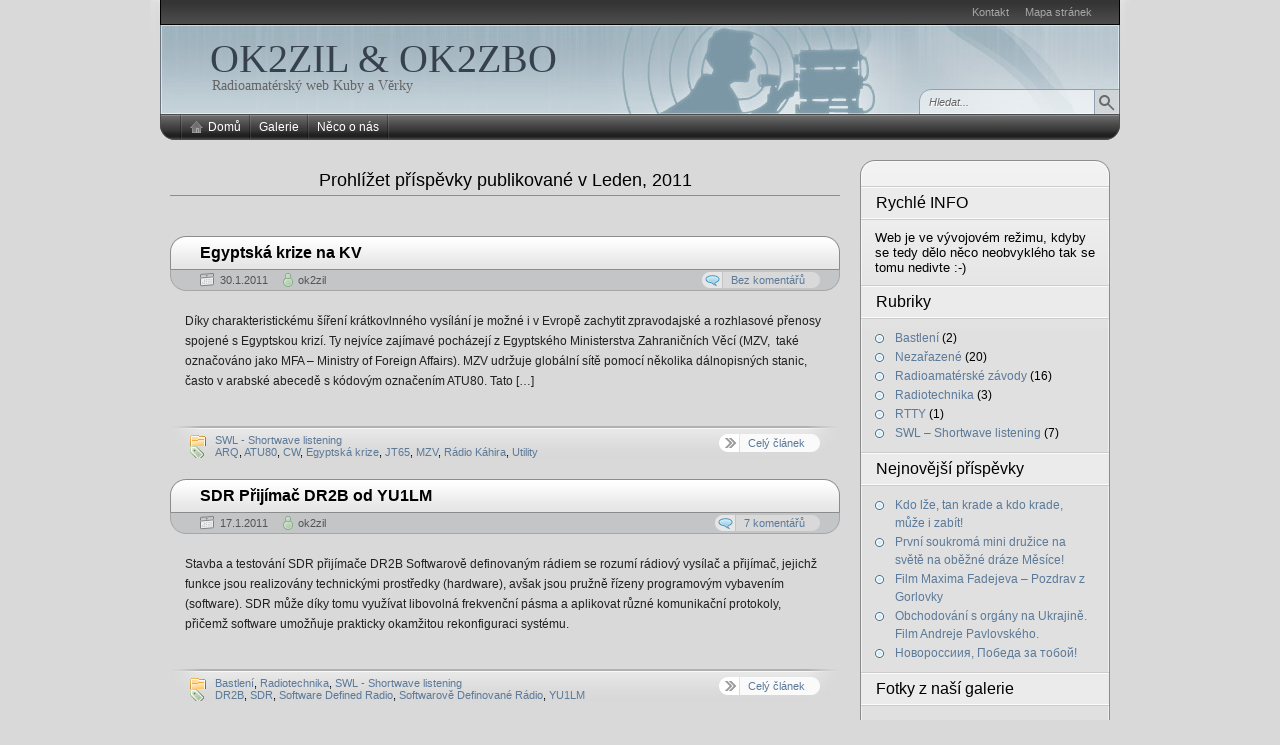

--- FILE ---
content_type: text/html; charset=UTF-8
request_url: http://wordpress.ok2zil.com/2011/01/
body_size: 17999
content:
<!DOCTYPE html PUBLIC "-//W3C//DTD XHTML 1.0 Transitional//EN" "http://www.w3.org/TR/xhtml1/DTD/xhtml1-transitional.dtd">
<html xmlns="http://www.w3.org/1999/xhtml" dir="ltr" lang="cs" prefix="og: https://ogp.me/ns#">
<head>
<meta http-equiv="Content-Type" content="text/html; charset=UTF-8"  />

<link rel="pingback" href="http://wordpress.ok2zil.com/xmlrpc.php" />
<link rel="stylesheet" href="http://wordpress.ok2zil.com/wp-content/themes/arjuna/style.css" type="text/css" media="screen" />
<link rel="shortcut icon" href="http://wordpress.ok2zil.com/wp-content/themes/arjuna/favicon.ico" />

		<!-- All in One SEO 4.5.9.1 - aioseo.com -->
		<title>Leden, 2011 | OK2ZIL &amp; OK2ZBO</title>
		<meta name="robots" content="noindex, max-snippet:-1, max-image-preview:large, max-video-preview:-1" />
		<link rel="canonical" href="https://wordpress.ok2zil.com/2011/01/" />
		<meta name="generator" content="All in One SEO (AIOSEO) 4.5.9.1" />
		<script type="application/ld+json" class="aioseo-schema">
			{"@context":"https:\/\/schema.org","@graph":[{"@type":"BreadcrumbList","@id":"https:\/\/wordpress.ok2zil.com\/2011\/01\/#breadcrumblist","itemListElement":[{"@type":"ListItem","@id":"https:\/\/wordpress.ok2zil.com\/#listItem","position":1,"name":"Dom\u016f","item":"https:\/\/wordpress.ok2zil.com\/","nextItem":"https:\/\/wordpress.ok2zil.com\/2011\/#listItem"},{"@type":"ListItem","@id":"https:\/\/wordpress.ok2zil.com\/2011\/#listItem","position":2,"name":"2011","item":"https:\/\/wordpress.ok2zil.com\/2011\/","nextItem":"https:\/\/wordpress.ok2zil.com\/2011\/01\/#listItem","previousItem":"https:\/\/wordpress.ok2zil.com\/#listItem"},{"@type":"ListItem","@id":"https:\/\/wordpress.ok2zil.com\/2011\/01\/#listItem","position":3,"name":"Leden, 2011","previousItem":"https:\/\/wordpress.ok2zil.com\/2011\/#listItem"}]},{"@type":"CollectionPage","@id":"https:\/\/wordpress.ok2zil.com\/2011\/01\/#collectionpage","url":"https:\/\/wordpress.ok2zil.com\/2011\/01\/","name":"Leden, 2011 | OK2ZIL & OK2ZBO","inLanguage":"cs-CZ","isPartOf":{"@id":"https:\/\/wordpress.ok2zil.com\/#website"},"breadcrumb":{"@id":"https:\/\/wordpress.ok2zil.com\/2011\/01\/#breadcrumblist"}},{"@type":"Organization","@id":"https:\/\/wordpress.ok2zil.com\/#organization","name":"OK2ZIL & OK2ZBO","url":"https:\/\/wordpress.ok2zil.com\/"},{"@type":"WebSite","@id":"https:\/\/wordpress.ok2zil.com\/#website","url":"https:\/\/wordpress.ok2zil.com\/","name":"OK2ZIL & OK2ZBO","description":"Radioamat\u00e9rsk\u00fd web Kuby a V\u011brky","inLanguage":"cs-CZ","publisher":{"@id":"https:\/\/wordpress.ok2zil.com\/#organization"}}]}
		</script>
		<!-- All in One SEO -->

<script type="text/javascript">
/* <![CDATA[ */
window._wpemojiSettings = {"baseUrl":"https:\/\/s.w.org\/images\/core\/emoji\/14.0.0\/72x72\/","ext":".png","svgUrl":"https:\/\/s.w.org\/images\/core\/emoji\/14.0.0\/svg\/","svgExt":".svg","source":{"concatemoji":"http:\/\/wordpress.ok2zil.com\/wp-includes\/js\/wp-emoji-release.min.js?ver=6.4.7"}};
/*! This file is auto-generated */
!function(i,n){var o,s,e;function c(e){try{var t={supportTests:e,timestamp:(new Date).valueOf()};sessionStorage.setItem(o,JSON.stringify(t))}catch(e){}}function p(e,t,n){e.clearRect(0,0,e.canvas.width,e.canvas.height),e.fillText(t,0,0);var t=new Uint32Array(e.getImageData(0,0,e.canvas.width,e.canvas.height).data),r=(e.clearRect(0,0,e.canvas.width,e.canvas.height),e.fillText(n,0,0),new Uint32Array(e.getImageData(0,0,e.canvas.width,e.canvas.height).data));return t.every(function(e,t){return e===r[t]})}function u(e,t,n){switch(t){case"flag":return n(e,"\ud83c\udff3\ufe0f\u200d\u26a7\ufe0f","\ud83c\udff3\ufe0f\u200b\u26a7\ufe0f")?!1:!n(e,"\ud83c\uddfa\ud83c\uddf3","\ud83c\uddfa\u200b\ud83c\uddf3")&&!n(e,"\ud83c\udff4\udb40\udc67\udb40\udc62\udb40\udc65\udb40\udc6e\udb40\udc67\udb40\udc7f","\ud83c\udff4\u200b\udb40\udc67\u200b\udb40\udc62\u200b\udb40\udc65\u200b\udb40\udc6e\u200b\udb40\udc67\u200b\udb40\udc7f");case"emoji":return!n(e,"\ud83e\udef1\ud83c\udffb\u200d\ud83e\udef2\ud83c\udfff","\ud83e\udef1\ud83c\udffb\u200b\ud83e\udef2\ud83c\udfff")}return!1}function f(e,t,n){var r="undefined"!=typeof WorkerGlobalScope&&self instanceof WorkerGlobalScope?new OffscreenCanvas(300,150):i.createElement("canvas"),a=r.getContext("2d",{willReadFrequently:!0}),o=(a.textBaseline="top",a.font="600 32px Arial",{});return e.forEach(function(e){o[e]=t(a,e,n)}),o}function t(e){var t=i.createElement("script");t.src=e,t.defer=!0,i.head.appendChild(t)}"undefined"!=typeof Promise&&(o="wpEmojiSettingsSupports",s=["flag","emoji"],n.supports={everything:!0,everythingExceptFlag:!0},e=new Promise(function(e){i.addEventListener("DOMContentLoaded",e,{once:!0})}),new Promise(function(t){var n=function(){try{var e=JSON.parse(sessionStorage.getItem(o));if("object"==typeof e&&"number"==typeof e.timestamp&&(new Date).valueOf()<e.timestamp+604800&&"object"==typeof e.supportTests)return e.supportTests}catch(e){}return null}();if(!n){if("undefined"!=typeof Worker&&"undefined"!=typeof OffscreenCanvas&&"undefined"!=typeof URL&&URL.createObjectURL&&"undefined"!=typeof Blob)try{var e="postMessage("+f.toString()+"("+[JSON.stringify(s),u.toString(),p.toString()].join(",")+"));",r=new Blob([e],{type:"text/javascript"}),a=new Worker(URL.createObjectURL(r),{name:"wpTestEmojiSupports"});return void(a.onmessage=function(e){c(n=e.data),a.terminate(),t(n)})}catch(e){}c(n=f(s,u,p))}t(n)}).then(function(e){for(var t in e)n.supports[t]=e[t],n.supports.everything=n.supports.everything&&n.supports[t],"flag"!==t&&(n.supports.everythingExceptFlag=n.supports.everythingExceptFlag&&n.supports[t]);n.supports.everythingExceptFlag=n.supports.everythingExceptFlag&&!n.supports.flag,n.DOMReady=!1,n.readyCallback=function(){n.DOMReady=!0}}).then(function(){return e}).then(function(){var e;n.supports.everything||(n.readyCallback(),(e=n.source||{}).concatemoji?t(e.concatemoji):e.wpemoji&&e.twemoji&&(t(e.twemoji),t(e.wpemoji)))}))}((window,document),window._wpemojiSettings);
/* ]]> */
</script>
<style id='wp-emoji-styles-inline-css' type='text/css'>

	img.wp-smiley, img.emoji {
		display: inline !important;
		border: none !important;
		box-shadow: none !important;
		height: 1em !important;
		width: 1em !important;
		margin: 0 0.07em !important;
		vertical-align: -0.1em !important;
		background: none !important;
		padding: 0 !important;
	}
</style>
<link rel='stylesheet' id='wp-block-library-css' href='http://wordpress.ok2zil.com/wp-includes/css/dist/block-library/style.min.css?ver=6.4.7' type='text/css' media='all' />
<style id='classic-theme-styles-inline-css' type='text/css'>
/*! This file is auto-generated */
.wp-block-button__link{color:#fff;background-color:#32373c;border-radius:9999px;box-shadow:none;text-decoration:none;padding:calc(.667em + 2px) calc(1.333em + 2px);font-size:1.125em}.wp-block-file__button{background:#32373c;color:#fff;text-decoration:none}
</style>
<style id='global-styles-inline-css' type='text/css'>
body{--wp--preset--color--black: #000000;--wp--preset--color--cyan-bluish-gray: #abb8c3;--wp--preset--color--white: #ffffff;--wp--preset--color--pale-pink: #f78da7;--wp--preset--color--vivid-red: #cf2e2e;--wp--preset--color--luminous-vivid-orange: #ff6900;--wp--preset--color--luminous-vivid-amber: #fcb900;--wp--preset--color--light-green-cyan: #7bdcb5;--wp--preset--color--vivid-green-cyan: #00d084;--wp--preset--color--pale-cyan-blue: #8ed1fc;--wp--preset--color--vivid-cyan-blue: #0693e3;--wp--preset--color--vivid-purple: #9b51e0;--wp--preset--gradient--vivid-cyan-blue-to-vivid-purple: linear-gradient(135deg,rgba(6,147,227,1) 0%,rgb(155,81,224) 100%);--wp--preset--gradient--light-green-cyan-to-vivid-green-cyan: linear-gradient(135deg,rgb(122,220,180) 0%,rgb(0,208,130) 100%);--wp--preset--gradient--luminous-vivid-amber-to-luminous-vivid-orange: linear-gradient(135deg,rgba(252,185,0,1) 0%,rgba(255,105,0,1) 100%);--wp--preset--gradient--luminous-vivid-orange-to-vivid-red: linear-gradient(135deg,rgba(255,105,0,1) 0%,rgb(207,46,46) 100%);--wp--preset--gradient--very-light-gray-to-cyan-bluish-gray: linear-gradient(135deg,rgb(238,238,238) 0%,rgb(169,184,195) 100%);--wp--preset--gradient--cool-to-warm-spectrum: linear-gradient(135deg,rgb(74,234,220) 0%,rgb(151,120,209) 20%,rgb(207,42,186) 40%,rgb(238,44,130) 60%,rgb(251,105,98) 80%,rgb(254,248,76) 100%);--wp--preset--gradient--blush-light-purple: linear-gradient(135deg,rgb(255,206,236) 0%,rgb(152,150,240) 100%);--wp--preset--gradient--blush-bordeaux: linear-gradient(135deg,rgb(254,205,165) 0%,rgb(254,45,45) 50%,rgb(107,0,62) 100%);--wp--preset--gradient--luminous-dusk: linear-gradient(135deg,rgb(255,203,112) 0%,rgb(199,81,192) 50%,rgb(65,88,208) 100%);--wp--preset--gradient--pale-ocean: linear-gradient(135deg,rgb(255,245,203) 0%,rgb(182,227,212) 50%,rgb(51,167,181) 100%);--wp--preset--gradient--electric-grass: linear-gradient(135deg,rgb(202,248,128) 0%,rgb(113,206,126) 100%);--wp--preset--gradient--midnight: linear-gradient(135deg,rgb(2,3,129) 0%,rgb(40,116,252) 100%);--wp--preset--font-size--small: 13px;--wp--preset--font-size--medium: 20px;--wp--preset--font-size--large: 36px;--wp--preset--font-size--x-large: 42px;--wp--preset--spacing--20: 0.44rem;--wp--preset--spacing--30: 0.67rem;--wp--preset--spacing--40: 1rem;--wp--preset--spacing--50: 1.5rem;--wp--preset--spacing--60: 2.25rem;--wp--preset--spacing--70: 3.38rem;--wp--preset--spacing--80: 5.06rem;--wp--preset--shadow--natural: 6px 6px 9px rgba(0, 0, 0, 0.2);--wp--preset--shadow--deep: 12px 12px 50px rgba(0, 0, 0, 0.4);--wp--preset--shadow--sharp: 6px 6px 0px rgba(0, 0, 0, 0.2);--wp--preset--shadow--outlined: 6px 6px 0px -3px rgba(255, 255, 255, 1), 6px 6px rgba(0, 0, 0, 1);--wp--preset--shadow--crisp: 6px 6px 0px rgba(0, 0, 0, 1);}:where(.is-layout-flex){gap: 0.5em;}:where(.is-layout-grid){gap: 0.5em;}body .is-layout-flow > .alignleft{float: left;margin-inline-start: 0;margin-inline-end: 2em;}body .is-layout-flow > .alignright{float: right;margin-inline-start: 2em;margin-inline-end: 0;}body .is-layout-flow > .aligncenter{margin-left: auto !important;margin-right: auto !important;}body .is-layout-constrained > .alignleft{float: left;margin-inline-start: 0;margin-inline-end: 2em;}body .is-layout-constrained > .alignright{float: right;margin-inline-start: 2em;margin-inline-end: 0;}body .is-layout-constrained > .aligncenter{margin-left: auto !important;margin-right: auto !important;}body .is-layout-constrained > :where(:not(.alignleft):not(.alignright):not(.alignfull)){max-width: var(--wp--style--global--content-size);margin-left: auto !important;margin-right: auto !important;}body .is-layout-constrained > .alignwide{max-width: var(--wp--style--global--wide-size);}body .is-layout-flex{display: flex;}body .is-layout-flex{flex-wrap: wrap;align-items: center;}body .is-layout-flex > *{margin: 0;}body .is-layout-grid{display: grid;}body .is-layout-grid > *{margin: 0;}:where(.wp-block-columns.is-layout-flex){gap: 2em;}:where(.wp-block-columns.is-layout-grid){gap: 2em;}:where(.wp-block-post-template.is-layout-flex){gap: 1.25em;}:where(.wp-block-post-template.is-layout-grid){gap: 1.25em;}.has-black-color{color: var(--wp--preset--color--black) !important;}.has-cyan-bluish-gray-color{color: var(--wp--preset--color--cyan-bluish-gray) !important;}.has-white-color{color: var(--wp--preset--color--white) !important;}.has-pale-pink-color{color: var(--wp--preset--color--pale-pink) !important;}.has-vivid-red-color{color: var(--wp--preset--color--vivid-red) !important;}.has-luminous-vivid-orange-color{color: var(--wp--preset--color--luminous-vivid-orange) !important;}.has-luminous-vivid-amber-color{color: var(--wp--preset--color--luminous-vivid-amber) !important;}.has-light-green-cyan-color{color: var(--wp--preset--color--light-green-cyan) !important;}.has-vivid-green-cyan-color{color: var(--wp--preset--color--vivid-green-cyan) !important;}.has-pale-cyan-blue-color{color: var(--wp--preset--color--pale-cyan-blue) !important;}.has-vivid-cyan-blue-color{color: var(--wp--preset--color--vivid-cyan-blue) !important;}.has-vivid-purple-color{color: var(--wp--preset--color--vivid-purple) !important;}.has-black-background-color{background-color: var(--wp--preset--color--black) !important;}.has-cyan-bluish-gray-background-color{background-color: var(--wp--preset--color--cyan-bluish-gray) !important;}.has-white-background-color{background-color: var(--wp--preset--color--white) !important;}.has-pale-pink-background-color{background-color: var(--wp--preset--color--pale-pink) !important;}.has-vivid-red-background-color{background-color: var(--wp--preset--color--vivid-red) !important;}.has-luminous-vivid-orange-background-color{background-color: var(--wp--preset--color--luminous-vivid-orange) !important;}.has-luminous-vivid-amber-background-color{background-color: var(--wp--preset--color--luminous-vivid-amber) !important;}.has-light-green-cyan-background-color{background-color: var(--wp--preset--color--light-green-cyan) !important;}.has-vivid-green-cyan-background-color{background-color: var(--wp--preset--color--vivid-green-cyan) !important;}.has-pale-cyan-blue-background-color{background-color: var(--wp--preset--color--pale-cyan-blue) !important;}.has-vivid-cyan-blue-background-color{background-color: var(--wp--preset--color--vivid-cyan-blue) !important;}.has-vivid-purple-background-color{background-color: var(--wp--preset--color--vivid-purple) !important;}.has-black-border-color{border-color: var(--wp--preset--color--black) !important;}.has-cyan-bluish-gray-border-color{border-color: var(--wp--preset--color--cyan-bluish-gray) !important;}.has-white-border-color{border-color: var(--wp--preset--color--white) !important;}.has-pale-pink-border-color{border-color: var(--wp--preset--color--pale-pink) !important;}.has-vivid-red-border-color{border-color: var(--wp--preset--color--vivid-red) !important;}.has-luminous-vivid-orange-border-color{border-color: var(--wp--preset--color--luminous-vivid-orange) !important;}.has-luminous-vivid-amber-border-color{border-color: var(--wp--preset--color--luminous-vivid-amber) !important;}.has-light-green-cyan-border-color{border-color: var(--wp--preset--color--light-green-cyan) !important;}.has-vivid-green-cyan-border-color{border-color: var(--wp--preset--color--vivid-green-cyan) !important;}.has-pale-cyan-blue-border-color{border-color: var(--wp--preset--color--pale-cyan-blue) !important;}.has-vivid-cyan-blue-border-color{border-color: var(--wp--preset--color--vivid-cyan-blue) !important;}.has-vivid-purple-border-color{border-color: var(--wp--preset--color--vivid-purple) !important;}.has-vivid-cyan-blue-to-vivid-purple-gradient-background{background: var(--wp--preset--gradient--vivid-cyan-blue-to-vivid-purple) !important;}.has-light-green-cyan-to-vivid-green-cyan-gradient-background{background: var(--wp--preset--gradient--light-green-cyan-to-vivid-green-cyan) !important;}.has-luminous-vivid-amber-to-luminous-vivid-orange-gradient-background{background: var(--wp--preset--gradient--luminous-vivid-amber-to-luminous-vivid-orange) !important;}.has-luminous-vivid-orange-to-vivid-red-gradient-background{background: var(--wp--preset--gradient--luminous-vivid-orange-to-vivid-red) !important;}.has-very-light-gray-to-cyan-bluish-gray-gradient-background{background: var(--wp--preset--gradient--very-light-gray-to-cyan-bluish-gray) !important;}.has-cool-to-warm-spectrum-gradient-background{background: var(--wp--preset--gradient--cool-to-warm-spectrum) !important;}.has-blush-light-purple-gradient-background{background: var(--wp--preset--gradient--blush-light-purple) !important;}.has-blush-bordeaux-gradient-background{background: var(--wp--preset--gradient--blush-bordeaux) !important;}.has-luminous-dusk-gradient-background{background: var(--wp--preset--gradient--luminous-dusk) !important;}.has-pale-ocean-gradient-background{background: var(--wp--preset--gradient--pale-ocean) !important;}.has-electric-grass-gradient-background{background: var(--wp--preset--gradient--electric-grass) !important;}.has-midnight-gradient-background{background: var(--wp--preset--gradient--midnight) !important;}.has-small-font-size{font-size: var(--wp--preset--font-size--small) !important;}.has-medium-font-size{font-size: var(--wp--preset--font-size--medium) !important;}.has-large-font-size{font-size: var(--wp--preset--font-size--large) !important;}.has-x-large-font-size{font-size: var(--wp--preset--font-size--x-large) !important;}
.wp-block-navigation a:where(:not(.wp-element-button)){color: inherit;}
:where(.wp-block-post-template.is-layout-flex){gap: 1.25em;}:where(.wp-block-post-template.is-layout-grid){gap: 1.25em;}
:where(.wp-block-columns.is-layout-flex){gap: 2em;}:where(.wp-block-columns.is-layout-grid){gap: 2em;}
.wp-block-pullquote{font-size: 1.5em;line-height: 1.6;}
</style>
<link rel='stylesheet' id='contact-form-7-css' href='http://wordpress.ok2zil.com/wp-content/plugins/contact-form-7/includes/css/styles.css?ver=5.9.3' type='text/css' media='all' />
<link rel='stylesheet' id='ngg_trigger_buttons-css' href='https://wordpress.ok2zil.com/wp-content/plugins/nextgen-gallery/static/GalleryDisplay/trigger_buttons.css?ver=3.59' type='text/css' media='all' />
<link rel='stylesheet' id='fancybox-0-css' href='https://wordpress.ok2zil.com/wp-content/plugins/nextgen-gallery/static/Lightbox/fancybox/jquery.fancybox-1.3.4.css?ver=3.59' type='text/css' media='all' />
<link rel='stylesheet' id='fontawesome_v4_shim_style-css' href='https://wordpress.ok2zil.com/wp-content/plugins/nextgen-gallery/static/FontAwesome/css/v4-shims.min.css?ver=6.4.7' type='text/css' media='all' />
<link rel='stylesheet' id='fontawesome-css' href='https://wordpress.ok2zil.com/wp-content/plugins/nextgen-gallery/static/FontAwesome/css/all.min.css?ver=6.4.7' type='text/css' media='all' />
<link rel='stylesheet' id='nextgen_pagination_style-css' href='https://wordpress.ok2zil.com/wp-content/plugins/nextgen-gallery/static/GalleryDisplay/pagination_style.css?ver=3.59' type='text/css' media='all' />
<link rel='stylesheet' id='nextgen_basic_thumbnails_style-css' href='https://wordpress.ok2zil.com/wp-content/plugins/nextgen-gallery/static/Thumbnails/nextgen_basic_thumbnails.css?ver=3.59' type='text/css' media='all' />
<link rel='stylesheet' id='dashicons-css' href='http://wordpress.ok2zil.com/wp-includes/css/dashicons.min.css?ver=6.4.7' type='text/css' media='all' />
<link rel='stylesheet' id='thickbox-css' href='http://wordpress.ok2zil.com/wp-includes/js/thickbox/thickbox.css?ver=6.4.7' type='text/css' media='all' />
<link rel='stylesheet' id='auto-thickbox-css' href='http://wordpress.ok2zil.com/wp-content/plugins/auto-thickbox/css/styles-pre39.css?ver=20140420' type='text/css' media='all' />
<link rel='stylesheet' id='nextgen_widgets_style-css' href='https://wordpress.ok2zil.com/wp-content/plugins/nextgen-gallery/static/Widget/display.css?ver=3.59' type='text/css' media='all' />
<link rel='stylesheet' id='mediaelementjs-styles-css' href='https://wordpress.ok2zil.com/wp-content/plugins/media-element-html5-video-and-audio-player/mediaelement/v4/mediaelementplayer.min.css?ver=6.4.7' type='text/css' media='all' />
<link rel='stylesheet' id='mediaelementjs-styles-legacy-css' href='https://wordpress.ok2zil.com/wp-content/plugins/media-element-html5-video-and-audio-player/mediaelement/v4/mediaelementplayer-legacy.min.css?ver=6.4.7' type='text/css' media='all' />
<link rel='stylesheet' id='simplemodal-login-css' href='https://wordpress.ok2zil.com/wp-content/plugins/simplemodal-login/css/osx.css?ver=1.1' type='text/css' media='screen' />
<script type="text/javascript" src="http://wordpress.ok2zil.com/wp-includes/js/swfobject.js?ver=2.2-20120417" id="swfobject-js"></script>
<script type="text/javascript" src="http://wordpress.ok2zil.com/wp-includes/js/jquery/jquery.min.js?ver=3.7.1" id="jquery-core-js"></script>
<script type="text/javascript" src="http://wordpress.ok2zil.com/wp-includes/js/jquery/jquery-migrate.min.js?ver=3.4.1" id="jquery-migrate-js"></script>
<script type="text/javascript" id="photocrati_ajax-js-extra">
/* <![CDATA[ */
var photocrati_ajax = {"url":"http:\/\/wordpress.ok2zil.com\/index.php?photocrati_ajax=1","rest_url":"https:\/\/wordpress.ok2zil.com\/wp-json\/","wp_home_url":"https:\/\/wordpress.ok2zil.com","wp_site_url":"http:\/\/wordpress.ok2zil.com","wp_root_url":"https:\/\/wordpress.ok2zil.com","wp_plugins_url":"http:\/\/wordpress.ok2zil.com\/wp-content\/plugins","wp_content_url":"http:\/\/wordpress.ok2zil.com\/wp-content","wp_includes_url":"http:\/\/wordpress.ok2zil.com\/wp-includes\/","ngg_param_slug":"nggallery"};
/* ]]> */
</script>
<script type="text/javascript" src="https://wordpress.ok2zil.com/wp-content/plugins/nextgen-gallery/static/Legacy/ajax.min.js?ver=3.59" id="photocrati_ajax-js"></script>
<script type="text/javascript" src="https://wordpress.ok2zil.com/wp-content/plugins/nextgen-gallery/static/FontAwesome/js/v4-shims.min.js?ver=5.3.1" id="fontawesome_v4_shim-js"></script>
<script type="text/javascript" defer crossorigin="anonymous" data-auto-replace-svg="false" data-keep-original-source="false" data-search-pseudo-elements src="https://wordpress.ok2zil.com/wp-content/plugins/nextgen-gallery/static/FontAwesome/js/all.min.js?ver=5.3.1" id="fontawesome-js"></script>
<script type="text/javascript" src="https://wordpress.ok2zil.com/wp-content/plugins/nextgen-gallery/static/Thumbnails/nextgen_basic_thumbnails.js?ver=3.59" id="nextgen_basic_thumbnails_script-js"></script>
<script type="text/javascript" src="https://wordpress.ok2zil.com/wp-content/plugins/nextgen-gallery/static/Thumbnails/ajax_pagination.js?ver=3.59" id="nextgen-basic-thumbnails-ajax-pagination-js"></script>
<script type="text/javascript" src="https://wordpress.ok2zil.com/wp-content/plugins/media-element-html5-video-and-audio-player/mediaelement/v4/mediaelement-and-player.min.js?ver=4.2.8" id="mediaelementjs-scripts-js"></script>
<link rel="https://api.w.org/" href="https://wordpress.ok2zil.com/wp-json/" /><link rel="EditURI" type="application/rsd+xml" title="RSD" href="https://wordpress.ok2zil.com/xmlrpc.php?rsd" />
<meta name="generator" content="WordPress 6.4.7" />

<script type='text/javascript'>
/* <![CDATA[ */
var thickboxL10n = {"next":"Následující &gt;","prev":"&lt; Předchozí","image":"Obrázek","of":"z celkem","close":"Zavřít","loadingAnimation":"http:\/\/wordpress.ok2zil.com\/wp-content\/plugins\/auto-thickbox\/images\/loadingAnimation.gif"};
try{convertEntities(thickboxL10n);}catch(e){};;
/* ]]> */
</script>
<script type="text/javascript" src="http://wordpress.ok2zil.com/wp-content/plugins/si-captcha-for-wordpress/captcha/si_captcha.js?ver=1769274787"></script>
<!-- begin SI CAPTCHA Anti-Spam - login/register form style -->
<style type="text/css">
.si_captcha_small { width:175px; height:45px; padding-top:10px; padding-bottom:10px; }
.si_captcha_large { width:250px; height:60px; padding-top:10px; padding-bottom:10px; }
img#si_image_com { border-style:none; margin:0; padding-right:5px; float:left; }
img#si_image_reg { border-style:none; margin:0; padding-right:5px; float:left; }
img#si_image_log { border-style:none; margin:0; padding-right:5px; float:left; }
img#si_image_side_login { border-style:none; margin:0; padding-right:5px; float:left; }
img#si_image_checkout { border-style:none; margin:0; padding-right:5px; float:left; }
img#si_image_jetpack { border-style:none; margin:0; padding-right:5px; float:left; }
img#si_image_bbpress_topic { border-style:none; margin:0; padding-right:5px; float:left; }
.si_captcha_refresh { border-style:none; margin:0; vertical-align:bottom; }
div#si_captcha_input { display:block; padding-top:15px; padding-bottom:5px; }
label#si_captcha_code_label { margin:0; }
input#si_captcha_code_input { width:65px; }
p#si_captcha_code_p { clear: left; padding-top:10px; }
.si-captcha-jetpack-error { color:#DC3232; }
</style>
<!-- end SI CAPTCHA Anti-Spam - login/register form style -->
<style type="text/css">.broken_link, a.broken_link {
	text-decoration: line-through;
}</style><script type="text/javascript" src="http://wordpress.ok2zil.com/wp-content/themes/arjuna/default.js"></script>
<!--[if lte IE 7]><link rel="stylesheet" href="http://wordpress.ok2zil.com/wp-content/themes/arjuna/ie7.css" type="text/css" media="screen" /><![endif]-->
<!--[if lte IE 6]>
<link rel="stylesheet" href="http://wordpress.ok2zil.com/wp-content/themes/arjuna/ie6.css" type="text/css" media="screen" />
<script type="text/javascript" src="http://wordpress.ok2zil.com/wp-content/themes/arjuna/ie6.js"></script>
<![endif]-->
</head>

<body class="buttonStyle_light" style="background-color:#d9d9d9"><a name="top"></a><a id="skipToPosts" href="#content">Přeskočit na příspěvky</a>
<!--[if lte IE 6]>
<div class="IENotice">This browser is outdated. Please <a href="http://www.microsoft.com/windows/internet-explorer/default.aspx">upgrade</a> your browser to enjoy this website to its fullest extent.</div>
<![endif]-->
<div class="pageContainer">
	<div class="headerBG"></div>
	<div class="header">
				<div class="headerMenu1">
			<ul id="headerMenu1"><li class="page_item page-item-8"><a href="https://wordpress.ok2zil.com/kontakt/">Kontakt</a></li>
<li class="page_item page-item-317"><a href="https://wordpress.ok2zil.com/mapa-stranek/">Mapa stránek</a></li>
</ul>
			<span class="clear"></span>
		</div>
						<div class="headerMain header_lightBlue">
							<h1><a href="https://wordpress.ok2zil.com">OK2ZIL &amp; OK2ZBO</a></h1>
				<span>Radioamatérský web Kuby a Věrky</span>
						
			<div class="headerSearch">
				<form method="get" action="https://wordpress.ok2zil.com/">
					<input type="text" class="searchQuery searchQueryIA" id="searchQuery" value="Hledat..." name="s" />
					<input type="submit" class="searchButton" value="Najdi" />
				</form>
			</div>
		</div>
				<div class="headerMenu2 headerMenu2DS"><span class="helper"></span>
			<ul id="headerMenu2">
				<li><a href="https://wordpress.ok2zil.com" class="homeIcon">Domů</a></li><li class="page_item page-item-176 page_item_has_children"><a href="https://wordpress.ok2zil.com/galerie/">Galerie</a>
<ul class='children'>
	<li class="page_item page-item-281"><a href="https://wordpress.ok2zil.com/galerie/zavody/">Závody</a></li>
	<li class="page_item page-item-298"><a href="https://wordpress.ok2zil.com/galerie/radiotechnika/">Radiotechnika</a></li>
	<li class="page_item page-item-364"><a href="https://wordpress.ok2zil.com/galerie/anteny/">Antény</a></li>
	<li class="page_item page-item-283"><a href="https://wordpress.ok2zil.com/galerie/bastleni/">Bastlení</a></li>
	<li class="page_item page-item-296"><a href="https://wordpress.ok2zil.com/galerie/vylety-p/">Výlety /P</a></li>
	<li class="page_item page-item-366"><a href="https://wordpress.ok2zil.com/galerie/spolecne-s-ok2kyd/">Společně s OK2KYD</a></li>
</ul>
</li>
<li class="page_item page-item-2"><a href="https://wordpress.ok2zil.com/neco-o-nas/">Něco o nás</a></li>
			</ul>
			<span class="clear"></span>
		</div>
			</div>

	<div class="contentWrapper RSSW">
		<a name="content"></a>
		



<div class="contentArea">
		<h3 class="contentHeader">Prohlížet příspěvky publikované v Leden, 2011	</h3>
	
		<div class="post" id="post-441">
		<div class="postHeader">
			<a href="https://wordpress.ok2zil.com/egyptska-krize-na-kv/" title="Trvalý odkaz Egyptská krize na KV"><h2 class="postTitle"><span>Egyptská krize na KV</span></h2></a>
			<div class="bottom"><div>
				<span class="postDate">30.1.2011</span>
								<span class="postAuthor"><a href="https://wordpress.ok2zil.com/author/ok2zil/" title="Příspěvky od ok2zil" rel="author">ok2zil</a></span>
												<a href="https://wordpress.ok2zil.com/egyptska-krize-na-kv/#respond" class="postCommentLabel"><span>Bez komentářů</span></a>
							</div></div>
		</div>
		<div class="postContent">
			<p>Díky charakteristickému šíření krátkovlnného vysílání je možné i v Evropě zachytit zpravodajské a rozhlasové přenosy spojené s Egyptskou krizí. Ty nejvíce zajímavé pocházejí z Egyptského Ministerstva Zahraničních Věcí (MZV,  také označováno jako MFA &#8211; Ministry of Foreign Affairs). MZV udržuje globální sítě pomocí několika dálnopisných stanic, často v arabské abecedě s kódovým označením ATU80. Tato [&hellip;]</p>
		</div>
		<div class="postFooter"><div class="r"></div>
			<div class="left">
				<span class="postCategories"><a href="https://wordpress.ok2zil.com/rubriky/swl/" rel="category tag">SWL - Shortwave listening</a></span>
								<span class="postTags"><a href="https://wordpress.ok2zil.com/stitky/arq/" rel="tag">ARQ</a>, <a href="https://wordpress.ok2zil.com/stitky/atu80/" rel="tag">ATU80</a>, <a href="https://wordpress.ok2zil.com/stitky/cw/" rel="tag">CW</a>, <a href="https://wordpress.ok2zil.com/stitky/egyptska-krize/" rel="tag">Egyptská krize</a>, <a href="https://wordpress.ok2zil.com/stitky/jt65/" rel="tag">JT65</a>, <a href="https://wordpress.ok2zil.com/stitky/mzv/" rel="tag">MZV</a>, <a href="https://wordpress.ok2zil.com/stitky/radio-kahira/" rel="tag">Rádio Káhira</a>, <a href="https://wordpress.ok2zil.com/stitky/utility/" rel="tag">Utility</a></span>
							</div>
			<a href="https://wordpress.ok2zil.com/egyptska-krize-na-kv/" class="btn btnReadMore"><span>Celý článek</span></a>
		</div>
	</div>
		<div class="post" id="post-385">
		<div class="postHeader">
			<a href="https://wordpress.ok2zil.com/sdr-prijimac-dr2b-od-yu1lm/" title="Trvalý odkaz SDR Přijímač DR2B od YU1LM"><h2 class="postTitle"><span>SDR Přijímač DR2B od YU1LM</span></h2></a>
			<div class="bottom"><div>
				<span class="postDate">17.1.2011</span>
								<span class="postAuthor"><a href="https://wordpress.ok2zil.com/author/ok2zil/" title="Příspěvky od ok2zil" rel="author">ok2zil</a></span>
												<a href="https://wordpress.ok2zil.com/sdr-prijimac-dr2b-od-yu1lm/#comments" class="postCommentLabel"><span>7 komentářů</span></a>
							</div></div>
		</div>
		<div class="postContent">
			<p>Stavba a testování SDR přijímače DR2B Softwarově definovaným rádiem se rozumí rádiový vysílač a přijímač, jejichž funkce jsou realizovány technickými prostředky (hardware), avšak jsou pružně řízeny programovým vybavením (software). SDR může díky tomu využívat libovolná frekvenční pásma a aplikovat různé komunikační protokoly, přičemž software umožňuje prakticky okamžitou rekonfiguraci systému.</p>
		</div>
		<div class="postFooter"><div class="r"></div>
			<div class="left">
				<span class="postCategories"><a href="https://wordpress.ok2zil.com/rubriky/radiotechnika/bastleni/" rel="category tag">Bastlení</a>, <a href="https://wordpress.ok2zil.com/rubriky/radiotechnika/" rel="category tag">Radiotechnika</a>, <a href="https://wordpress.ok2zil.com/rubriky/swl/" rel="category tag">SWL - Shortwave listening</a></span>
								<span class="postTags"><a href="https://wordpress.ok2zil.com/stitky/dr2b/" rel="tag">DR2B</a>, <a href="https://wordpress.ok2zil.com/stitky/sdr/" rel="tag">SDR</a>, <a href="https://wordpress.ok2zil.com/stitky/software-defined-radio/" rel="tag">Software Defined Radio</a>, <a href="https://wordpress.ok2zil.com/stitky/softwarove-definovane-radio/" rel="tag">Softwarově Definované Rádio</a>, <a href="https://wordpress.ok2zil.com/stitky/yu1lm/" rel="tag">YU1LM</a></span>
							</div>
			<a href="https://wordpress.ok2zil.com/sdr-prijimac-dr2b-od-yu1lm/" class="btn btnReadMore"><span>Celý článek</span></a>
		</div>
	</div>
		<div class="post" id="post-326">
		<div class="postHeader">
			<a href="https://wordpress.ok2zil.com/mta-2/" title="Trvalý odkaz Mezinárodní telegrafní abeceda č. 2"><h2 class="postTitle"><span>Mezinárodní telegrafní abeceda č. 2</span></h2></a>
			<div class="bottom"><div>
				<span class="postDate">4.1.2011</span>
								<span class="postAuthor"><a href="https://wordpress.ok2zil.com/author/ok2zil/" title="Příspěvky od ok2zil" rel="author">ok2zil</a></span>
												<a href="https://wordpress.ok2zil.com/mta-2/#respond" class="postCommentLabel"><span>Bez komentářů</span></a>
							</div></div>
		</div>
		<div class="postContent">
			<p>Mezinárodní telegrafní abeceda číslo 2 (dálnopisná) Pětibitová abeceda, používaná zejména v dálnopisném provozu. Byla přijata jako standard doporučením CCITT S.1. Tato abeceda se označuje jako MTA-2 (mezinárodní telegrafní abeceda)  nebo jednoduše jako kód Baudot. Vzhledem k tomu, že pětibitový kód není schopen pokrýt veškerou množinu znaků, používají se řídící znaky přepínání registru. Abeceda má nulovou [&hellip;]</p>
		</div>
		<div class="postFooter"><div class="r"></div>
			<div class="left">
				<span class="postCategories"><a href="https://wordpress.ok2zil.com/rubriky/radiotechnika/" rel="category tag">Radiotechnika</a>, <a href="https://wordpress.ok2zil.com/rubriky/radiotechnika/rtty/" rel="category tag">RTTY</a></span>
								<span class="postTags"><span><i>žádný</i></span></span>
							</div>
			<a href="https://wordpress.ok2zil.com/mta-2/" class="btn btnReadMore"><span>Celý článek</span></a>
		</div>
	</div>
		<div class="post" id="post-235">
		<div class="postHeader">
			<a href="https://wordpress.ok2zil.com/polni-den-2010-qth-lokov/" title="Trvalý odkaz Polní den 2010 &#8211; QTH LOKOV"><h2 class="postTitle"><span>Polní den 2010 &#8211; QTH LOKOV</span></h2></a>
			<div class="bottom"><div>
				<span class="postDate">1.1.2011</span>
								<span class="postAuthor"><a href="https://wordpress.ok2zil.com/author/ok2zbo/" title="Příspěvky od ok2zbo" rel="author">ok2zbo</a></span>
												<a href="https://wordpress.ok2zil.com/polni-den-2010-qth-lokov/#respond" class="postCommentLabel"><span>Bez komentářů</span></a>
							</div></div>
		</div>
		<div class="postContent">
			<p>Díky pozvání našich kolegů a kamarádů z kolektivky OK2KYD jsme se ve dnech 3.-4. 7. 2010 účastnili Polního dne na kótě LOKOV, loc. JN88WX. Lokov je bývalý vojenský areál, ubytování proto bylo střídmé, ale naprosto dostačující.</p>
		</div>
		<div class="postFooter"><div class="r"></div>
			<div class="left">
				<span class="postCategories"><a href="https://wordpress.ok2zil.com/rubriky/zavody/" rel="category tag">Radioamatérské závody</a></span>
								<span class="postTags"><span><i>žádný</i></span></span>
							</div>
			<a href="https://wordpress.ok2zil.com/polni-den-2010-qth-lokov/" class="btn btnReadMore"><span>Celý článek</span></a>
		</div>
	</div>
		<div class="post" id="post-246">
		<div class="postHeader">
			<a href="https://wordpress.ok2zil.com/radioamateri-a-homer-simpson/" title="Trvalý odkaz Radioamatéři a Homer Simpson"><h2 class="postTitle"><span>Radioamatéři a Homer Simpson</span></h2></a>
			<div class="bottom"><div>
				<span class="postDate">1.1.2011</span>
								<span class="postAuthor"><a href="https://wordpress.ok2zil.com/author/ok2zil/" title="Příspěvky od ok2zil" rel="author">ok2zil</a></span>
												<a href="https://wordpress.ok2zil.com/radioamateri-a-homer-simpson/#respond" class="postCommentLabel"><span>Bez komentářů</span></a>
							</div></div>
		</div>
		<div class="postContent">
					</div>
		<div class="postFooter"><div class="r"></div>
			<div class="left">
				<span class="postCategories"><a href="https://wordpress.ok2zil.com/rubriky/nezarazene/" rel="category tag">Nezařazené</a></span>
								<span class="postTags"><span><i>žádný</i></span></span>
							</div>
			<a href="https://wordpress.ok2zil.com/radioamateri-a-homer-simpson/" class="btn btnReadMore"><span>Celý článek</span></a>
		</div>
	</div>
	
	
	</div>

<div class="sidebars">
	<div class="t"><div></div></div>
	<div class="i"><div class="i2"><div class="c">
		<div class="sidebarIcons">
											</div>
		<div>
		<div class="sidebarBox"><h4><span>Rychlé INFO</span></h4>			<div class="textwidget"><p>Web je ve vývojovém režimu, kdyby se tedy dělo něco neobvyklého tak se tomu nedivte :-)</p>
</div>
		</div><div class="sidebarBox"><h4><span>Rubriky</span></h4>
			<ul>
					<li class="cat-item cat-item-32"><a href="https://wordpress.ok2zil.com/rubriky/radiotechnika/bastleni/">Bastlení</a> (2)
</li>
	<li class="cat-item cat-item-1"><a href="https://wordpress.ok2zil.com/rubriky/nezarazene/">Nezařazené</a> (20)
</li>
	<li class="cat-item cat-item-4"><a href="https://wordpress.ok2zil.com/rubriky/zavody/">Radioamatérské závody</a> (16)
</li>
	<li class="cat-item cat-item-31"><a href="https://wordpress.ok2zil.com/rubriky/radiotechnika/">Radiotechnika</a> (3)
</li>
	<li class="cat-item cat-item-11"><a href="https://wordpress.ok2zil.com/rubriky/radiotechnika/rtty/">RTTY</a> (1)
</li>
	<li class="cat-item cat-item-3"><a href="https://wordpress.ok2zil.com/rubriky/swl/">SWL &#8211; Shortwave listening</a> (7)
</li>
			</ul>

			</div>
		<div class="sidebarBox">
		<h4><span>Nejnovější příspěvky</span></h4>
		<ul>
											<li>
					<a href="https://wordpress.ok2zil.com/kdo-lze-tan-krade-a-kdo-krade-muze-i-zabit/">Kdo lže, tan krade a kdo krade, může i zabít!</a>
									</li>
											<li>
					<a href="https://wordpress.ok2zil.com/prvni-soukroma-mini-druzice-na-svete-na-obezne-draze-mesice/">První soukromá mini družice na světě na oběžné dráze Měsíce!</a>
									</li>
											<li>
					<a href="https://wordpress.ok2zil.com/film-maxima-fadejeva-pozdrav-z-gorlovky/">Film Maxima Fadejeva &#8211; Pozdrav z Gorlovky</a>
									</li>
											<li>
					<a href="https://wordpress.ok2zil.com/obchodovani-s-organy-na-ukrajine-film-andreje-pavlovskeho/">Obchodování s orgány na Ukrajině. Film Andreje Pavlovského.</a>
									</li>
											<li>
					<a href="https://wordpress.ok2zil.com/%d0%bd%d0%be%d0%b2%d0%be%d1%80%d0%be%d1%81%d1%81%d0%b8%d0%b8%d1%8f-%d0%bf%d0%be%d0%b1%d0%b5%d0%b4%d0%b0-%d0%b7%d0%b0-%d1%82%d0%be%d0%b1%d0%be%d0%b9/">Новороссиия, Победа за тобой!</a>
									</li>
					</ul>

		</div><div class="sidebarBox"><div class="hslice" id="ngg-webslice"><h4><span>Fotky z naší galerie</span></h4><div class="ngg-widget entry-content">
			<a href="http://wordpress.ok2zil.com/wp-content/gallery/cq-wpx-ssb-2007/006_1.jpg"
			title="A pro změnu antény z jiného pohledu"
			data-image-id='20'
			class="ngg-fancybox" rel="39f28a3b9c5797b2ddb1eff7aa4ff300"			><img title="Antény 4"
				alt="Antény 4"
				src="http://wordpress.ok2zil.com/wp-content/gallery/cq-wpx-ssb-2007/thumbs/thumbs_006_1.jpg"
				width="100"
				height="75"
			/></a>
			<a href="http://wordpress.ok2zil.com/wp-content/gallery/buchlov-a1-contest-listopad-2004/image_pb062307.jpg"
			title="... ještě kousek ..."
			data-image-id='182'
			class="ngg-fancybox" rel="39f28a3b9c5797b2ddb1eff7aa4ff300"			><img title="Ještě kousek"
				alt="Ještě kousek"
				src="http://wordpress.ok2zil.com/wp-content/gallery/buchlov-a1-contest-listopad-2004/thumbs/thumbs_image_pb062307.jpg"
				width="100"
				height="75"
			/></a>
			<a href="http://wordpress.ok2zil.com/wp-content/gallery/kunovice-detsky-den-s-ok2kyd-2006/image_p112.jpg"
			title="Petr OK2UHP, Laďa OK2PBG a Petr OK2NET ve spárech radiotechniky"
			data-image-id='257'
			class="ngg-fancybox" rel="39f28a3b9c5797b2ddb1eff7aa4ff300"			><img title="Petr Laďa a Petr"
				alt="Petr Laďa a Petr"
				src="http://wordpress.ok2zil.com/wp-content/gallery/kunovice-detsky-den-s-ok2kyd-2006/thumbs/thumbs_image_p112.jpg"
				width="100"
				height="75"
			/></a>
			<a href="http://wordpress.ok2zil.com/wp-content/gallery/buchlov-ii-subregionalni-zavod-2006/image_p112.jpg"
			title="Petr OK2UHP a Jirka OK2BHL ve II. subregionálním závodě jako OK2KYD"
			data-image-id='352'
			class="ngg-fancybox" rel="39f28a3b9c5797b2ddb1eff7aa4ff300"			><img title=" "
				alt=" "
				src="http://wordpress.ok2zil.com/wp-content/gallery/buchlov-ii-subregionalni-zavod-2006/thumbs/thumbs_image_p112.jpg"
				width="100"
				height="75"
			/></a>
			<a href="http://wordpress.ok2zil.com/wp-content/gallery/buchlov-hollyland-contest-2006/image_p104.jpg"
			title="Tradiční pohled na hrad Buchlov a naše vysílací stanoviště"
			data-image-id='372'
			class="ngg-fancybox" rel="39f28a3b9c5797b2ddb1eff7aa4ff300"			><img title=" "
				alt=" "
				src="http://wordpress.ok2zil.com/wp-content/gallery/buchlov-hollyland-contest-2006/thumbs/thumbs_image_p104.jpg"
				width="100"
				height="75"
			/></a>
			<a href="http://wordpress.ok2zil.com/wp-content/gallery/paleni-carodejnic-2007/caro_6.JPG"
			title="Martin, OK2MET. Jak je u něho zvykem, vždycky si na to musí posvítit."
			data-image-id='11'
			class="ngg-fancybox" rel="39f28a3b9c5797b2ddb1eff7aa4ff300"			><img title="Martin si svítí na čarodejnice"
				alt="Martin si svítí na čarodejnice"
				src="http://wordpress.ok2zil.com/wp-content/gallery/paleni-carodejnic-2007/thumbs/thumbs_caro_6.JPG"
				width="100"
				height="75"
			/></a>
	</div>

</div></div><div class="sidebarBox"><h4><span>Archivy</span></h4>		<label class="screen-reader-text" for="archives-dropdown-2">Archivy</label>
		<select id="archives-dropdown-2" name="archive-dropdown">
			
			<option value="">Vybrat měsíc</option>
				<option value='https://wordpress.ok2zil.com/2021/02/'> Únor 2021 &nbsp;(1)</option>
	<option value='https://wordpress.ok2zil.com/2015/10/'> Říjen 2015 &nbsp;(1)</option>
	<option value='https://wordpress.ok2zil.com/2015/04/'> Duben 2015 &nbsp;(2)</option>
	<option value='https://wordpress.ok2zil.com/2015/02/'> Únor 2015 &nbsp;(2)</option>
	<option value='https://wordpress.ok2zil.com/2013/02/'> Únor 2013 &nbsp;(1)</option>
	<option value='https://wordpress.ok2zil.com/2012/12/'> Prosinec 2012 &nbsp;(1)</option>
	<option value='https://wordpress.ok2zil.com/2012/11/'> Listopad 2012 &nbsp;(1)</option>
	<option value='https://wordpress.ok2zil.com/2012/04/'> Duben 2012 &nbsp;(1)</option>
	<option value='https://wordpress.ok2zil.com/2012/01/'> Leden 2012 &nbsp;(1)</option>
	<option value='https://wordpress.ok2zil.com/2011/12/'> Prosinec 2011 &nbsp;(1)</option>
	<option value='https://wordpress.ok2zil.com/2011/10/'> Říjen 2011 &nbsp;(2)</option>
	<option value='https://wordpress.ok2zil.com/2011/09/'> Září 2011 &nbsp;(1)</option>
	<option value='https://wordpress.ok2zil.com/2011/07/'> Červenec 2011 &nbsp;(1)</option>
	<option value='https://wordpress.ok2zil.com/2011/05/'> Květen 2011 &nbsp;(2)</option>
	<option value='https://wordpress.ok2zil.com/2011/04/'> Duben 2011 &nbsp;(2)</option>
	<option value='https://wordpress.ok2zil.com/2011/03/'> Březen 2011 &nbsp;(5)</option>
	<option value='https://wordpress.ok2zil.com/2011/02/'> Únor 2011 &nbsp;(1)</option>
	<option value='https://wordpress.ok2zil.com/2011/01/' selected='selected'> Leden 2011 &nbsp;(5)</option>
	<option value='https://wordpress.ok2zil.com/2010/11/'> Listopad 2010 &nbsp;(1)</option>
	<option value='https://wordpress.ok2zil.com/2008/05/'> Květen 2008 &nbsp;(1)</option>
	<option value='https://wordpress.ok2zil.com/2007/08/'> Srpen 2007 &nbsp;(1)</option>
	<option value='https://wordpress.ok2zil.com/2007/06/'> Červen 2007 &nbsp;(2)</option>
	<option value='https://wordpress.ok2zil.com/2007/05/'> Květen 2007 &nbsp;(5)</option>
	<option value='https://wordpress.ok2zil.com/2006/04/'> Duben 2006 &nbsp;(1)</option>
	<option value='https://wordpress.ok2zil.com/2005/08/'> Srpen 2005 &nbsp;(1)</option>
	<option value='https://wordpress.ok2zil.com/2005/07/'> Červenec 2005 &nbsp;(1)</option>
	<option value='https://wordpress.ok2zil.com/2005/04/'> Duben 2005 &nbsp;(1)</option>

		</select>

			<script type="text/javascript">
/* <![CDATA[ */

(function() {
	var dropdown = document.getElementById( "archives-dropdown-2" );
	function onSelectChange() {
		if ( dropdown.options[ dropdown.selectedIndex ].value !== '' ) {
			document.location.href = this.options[ this.selectedIndex ].value;
		}
	}
	dropdown.onchange = onSelectChange;
})();

/* ]]> */
</script>
</div><div class="sidebarBox"><h4><span><a class="rsswidget rss-widget-feed" href="http://outsidermedia.cz/feed/"><img class="rss-widget-icon" style="border:0" width="14" height="14" src="http://wordpress.ok2zil.com/wp-includes/images/rss.png" alt="RSS" loading="lazy" /></a> <a class="rsswidget rss-widget-title" href="">Neznámý RSS zdroj</a></span></h4></div><div class="sidebarBox"><h4><span><a class="rsswidget rss-widget-feed" href="http://zvedavec.org/zvedavec_rdf_100.xml"><img class="rss-widget-icon" style="border:0" width="14" height="14" src="http://wordpress.ok2zil.com/wp-includes/images/rss.png" alt="RSS" loading="lazy" /></a> <a class="rsswidget rss-widget-title" href="http://zvedavec.news/">Zvědavec</a></span></h4><ul><li><a class='rsswidget' href='http://zvedavec.news/komentare/2026/01/10883-trumpova-rada-miru-nejedna-se-o-protisystemovou-organizaci.htm'>Trumpova Rada míru: Nejedná se o protisystémovou organizaci</a></li><li><a class='rsswidget' href='http://zvedavec.news/komentare/2026/01/10882-starosta-kyjeva-navrhuje-evakuaci-mesta.htm'>Starosta Kyjeva navrhuje evakuaci města</a></li><li><a class='rsswidget' href='http://zvedavec.news/komentare/2026/01/10881-ukrajina-nalada-se-meni-povzbuzujici-pisne-jiz-nejsou-vitany.htm'>Ukrajina – nálada se mění – povzbuzující písně již nejsou vítány</a></li><li><a class='rsswidget' href='http://zvedavec.news/komentare/2026/01/10880-reorganizace-sveta.htm'>Reorganizace světa</a></li><li><a class='rsswidget' href='http://zvedavec.news/komentare/2026/01/10879-rise-chaosu-drancovani-a-vypadu-v-panice-z-vyhnani-z-eurasie.htm'>Říše chaosu, drancování a výpadů v panice z vyhnání z Eurasie</a></li><li><a class='rsswidget' href='http://zvedavec.news/komentare/2026/01/10878-trump-a-gronsko-proc-evropa-ustoupi.htm'>Trump a Grónsko: proč Evropa ustoupí</a></li><li><a class='rsswidget' href='http://zvedavec.news/komentare/2026/01/10877-sbohem-nato-tentokrat-to-usa-mysli-vazne.htm'>Sbohem, NATO! Tentokrát to USA myslí vážně!</a></li><li><a class='rsswidget' href='http://zvedavec.news/komentare/2026/01/10876-smerovani-k-velke-valce.htm'>Směřování k velké válce</a></li></ul></div><div class="sidebarBox"><h4><span><a class="rsswidget rss-widget-feed" href="http://leva-net.webnode.cz/rss/all.xml"><img class="rss-widget-icon" style="border:0" width="14" height="14" src="http://wordpress.ok2zil.com/wp-includes/images/rss.png" alt="RSS" loading="lazy" /></a> <a class="rsswidget rss-widget-title" href="https://leva-net.webnode.cz/archive/news/">leva-net.webnode.cz</a></span></h4><ul><li><a class='rsswidget' href='https://leva-net.webnode.cz/news/kdyby-nekdo-pochyboval-ze-probiha-treti-svetova-valka/'>Kdyby někdo pochyboval, že probíhá třetí světová válka</a></li><li><a class='rsswidget' href='https://leva-net.webnode.cz/news/fico-darovanie-systemu-s-300-ukrajine-je-vojnovym-cinom-caputova-s-hegerom-nas-tahaju-do-vojny/'>Fico: Darovanie systému S-300 Ukrajine je vojnovým činom, Čaputová s Hegerom nás ťahajú do vojny</a></li><li><a class='rsswidget' href='https://leva-net.webnode.cz/news/pravda-o-incidente-v-meste-buca/'>Pravda o incidente v meste Buča</a></li><li><a class='rsswidget' href='https://leva-net.webnode.cz/news/slovenska-s-300-znicena/'>Slovenská S-300 zničena!</a></li><li><a class='rsswidget' href='https://leva-net.webnode.cz/news/byvaly-inspektor-osn-vyzval-kyjev-aby-poskytl-udaje-o-lekarskych-vysetrenich-o-udalostech-v-buce/'>Bývalý inspektor OSN vyzval Kyjev, aby poskytl údaje o lékařských vyšetřeních o událostech v Buče</a></li><li><a class='rsswidget' href='https://leva-net.webnode.cz/news/logika-okolnosti-masakr-v-buci-provedli-sami-ukrajinci-na-prikaz-anglosasu-kvuli-udrzeni-dolaru-jako-rezervni-meny/'>Logika okolností: masakr v Buči provedli sami Ukrajinci na příkaz anglosasů, kvůli udržení dolaru jako rezervní měny?</a></li><li><a class='rsswidget' href='https://leva-net.webnode.cz/news/cesky-rozhlas-se-omlouva-vsem-posluchacum-ze-se-do-vysilani-dostala-omylem-pravda-o-situaci-na-ukrajine-slibujeme-uz-se-to-nikdy-nikdy-nestane/'>Český rozhlas se omlouvá všem posluchačům, že se do vysílání dostala omylem pravda o situaci na Ukrajině. Slibujeme, už se to nikdy nikdy nestane.</a></li><li><a class='rsswidget' href='https://leva-net.webnode.cz/news/olympijske-hry-a-agrese-zapadu/'>Olympijské hry a agrese Západu</a></li><li><a class='rsswidget' href='https://leva-net.webnode.cz/news/igor-panarin-lukasenkove-vyhlasenia/'>Igor Panarin: &quot;Lukašenkove vyhlásenia&quot;</a></li><li><a class='rsswidget' href='https://leva-net.webnode.cz/news/igor-panarin-vucic-o-zahranicnom-zasahovani-v-kazachstane/'>Igor Panarin: &quot;Vučić o zahraničnom zasahovaní v Kazachstane&quot;</a></li></ul></div><div class="sidebarBox"><h4><span><a class="rsswidget rss-widget-feed" href="http://casopisargument.cz/feed/"><img class="rss-widget-icon" style="border:0" width="14" height="14" src="http://wordpress.ok2zil.com/wp-includes/images/rss.png" alt="RSS" loading="lazy" /></a> <a class="rsswidget rss-widget-title" href="https://casopisargument.cz/">!Argument</a></span></h4><ul><li><a class='rsswidget' href='https://casopisargument.cz/62162'>Skrytá pravda o pyramidách v Káhiře</a></li><li><a class='rsswidget' href='https://casopisargument.cz/68417'>NYT: Grónská krize ukazuje na novou éru napětí mezi USA a EU, důvěra je pryč</a></li><li><a class='rsswidget' href='https://casopisargument.cz/68422'>Dánský penzijní fond se chce zbavit amerických státních dluhopisů</a></li><li><a class='rsswidget' href='https://casopisargument.cz/68391'>Ilona Švihlíková: Vláda jako ekonomický superaktér po konci Washingtonského konsensu</a></li><li><a class='rsswidget' href='https://casopisargument.cz/68387'>Trumpův tah na Grónsko jako poslední varování</a></li><li><a class='rsswidget' href='https://casopisargument.cz/68405'>Jak jsme na tom se spotřebou piva?</a></li><li><a class='rsswidget' href='https://casopisargument.cz/68400'>Kanadský premiér: Silní prosazují svou vůli a slabí nesou následky, integrace je prostředkem podřízení</a></li><li><a class='rsswidget' href='https://casopisargument.cz/68331'>Nástup AI se neobejde bez nových rizik v oblasti kyberbezpečnosti</a></li><li><a class='rsswidget' href='https://casopisargument.cz/68414'>Evropský parlament chce nechat dohodu EU-Mercosur přezkoumat Soudním dvorem</a></li><li><a class='rsswidget' href='https://casopisargument.cz/68411'>Čínská cla a africký mor. Chovatelé prasat se znovu dostávají do těžkých časů</a></li></ul></div><div class="sidebarBox"><h4><span><a class="rsswidget rss-widget-feed" href="http://svobodnenoviny.eu/rss"><img class="rss-widget-icon" style="border:0" width="14" height="14" src="http://wordpress.ok2zil.com/wp-includes/images/rss.png" alt="RSS" loading="lazy" /></a> <a class="rsswidget rss-widget-title" href="">Neznámý RSS zdroj</a></span></h4></div><div class="sidebarBox"><h4><span><a class="rsswidget rss-widget-feed" href="https://www.protiproud.cz/rss.xml"><img class="rss-widget-icon" style="border:0" width="14" height="14" src="http://wordpress.ok2zil.com/wp-includes/images/rss.png" alt="RSS" loading="lazy" /></a> <a class="rsswidget rss-widget-title" href="https://hvezda.info/">Astro Blog</a></span></h4><ul><li>Objevila se nečekaná chyba, RSS zdroj je pravděpodobně mimo provoz. Zkuste to prosím později.</li></ul></div><div class="sidebarBox"><h4><span><a class="rsswidget rss-widget-feed" href="https://vlkovobloguje.wordpress.com/rss"><img class="rss-widget-icon" style="border:0" width="14" height="14" src="http://wordpress.ok2zil.com/wp-includes/images/rss.png" alt="RSS" loading="lazy" /></a> <a class="rsswidget rss-widget-title" href="https://vlkovobloguje.wordpress.com/">KOSA NOSTRA zostra aneb NAŠE VĚC  zostra ! Prostě  Kosa  zostra!</a></span></h4><ul><li><a class='rsswidget' href='https://vlkovobloguje.wordpress.com/2026/01/24/o-nasich-viziach/'>O našich víziách </a></li><li><a class='rsswidget' href='https://vlkovobloguje.wordpress.com/2026/01/24/test-nad-zlato/'>Test  nad zlato!</a></li><li><a class='rsswidget' href='https://vlkovobloguje.wordpress.com/2026/01/23/brigitte-bardot-dobre-vedela-co-dela/'>Brigitte  Bardot  dobře  věděla, co dělá!</a></li><li><a class='rsswidget' href='https://vlkovobloguje.wordpress.com/2026/01/23/1032108/'>Britská  mapa  sexuální  deliktů  migrantů napříč Británií</a></li><li><a class='rsswidget' href='https://vlkovobloguje.wordpress.com/2026/01/22/marine-le-pen-uz-vyhrala-vyhraje-take-skutecne/'>Marine  Le  Pen už  vyhrála. Vyhraje také skutečně?</a></li><li><a class='rsswidget' href='https://vlkovobloguje.wordpress.com/2026/01/22/trumpova-fantaskni-geopolitika/'>Trumpova  fantaskní  geopolitika</a></li><li><a class='rsswidget' href='https://vlkovobloguje.wordpress.com/2026/01/21/dnes-vecer-na-slobodnom-vysielaci-hodina-vlka-6/'>Dnes  večer na Slobodnom vysielači Hodina vlka</a></li><li><a class='rsswidget' href='https://vlkovobloguje.wordpress.com/2026/01/21/nzz-v-nemecku-nabyla-cenzura-internetu-prumysloveho-rozmeru/'>NZZ:  V Německu nabyla  cenzura  internetu průmyslového rozměru!</a></li><li><a class='rsswidget' href='https://vlkovobloguje.wordpress.com/2026/01/21/1032609/'>Jak vidí Stratfor  válku na  Ukrajině ve 2026</a></li><li><a class='rsswidget' href='https://vlkovobloguje.wordpress.com/2026/01/21/ernestovo-ukrajinske-okenko-na-20-01-2026/'>Ernestovo ukrajinské  okénko na 20.01.2026</a></li></ul></div><div class="sidebarBox"><h4><span><a class="rsswidget rss-widget-feed" href="http://www.dfens-cz.com/?feed=rss"><img class="rss-widget-icon" style="border:0" width="14" height="14" src="http://wordpress.ok2zil.com/wp-includes/images/rss.png" alt="RSS" loading="lazy" /></a> <a class="rsswidget rss-widget-title" href="">Neznámý RSS zdroj</a></span></h4></div><div class="sidebarBox"><h4><span><a class="rsswidget rss-widget-feed" href="http://www.nwoo.org/feed/"><img class="rss-widget-icon" style="border:0" width="14" height="14" src="http://wordpress.ok2zil.com/wp-includes/images/rss.png" alt="RSS" loading="lazy" /></a> <a class="rsswidget rss-widget-title" href="">Neznámý RSS zdroj</a></span></h4></div><div class="sidebarBox"><h4><span><a class="rsswidget rss-widget-feed" href="http://afinabul.blog.cz/rss-kanal/prehled-clanku"><img class="rss-widget-icon" style="border:0" width="14" height="14" src="http://wordpress.ok2zil.com/wp-includes/images/rss.png" alt="RSS" loading="lazy" /></a> <a class="rsswidget rss-widget-title" href="https://tn.nova.cz/">Háčky a udice</a></span></h4><ul><li><a class='rsswidget' href='https://tn.nova.cz/zpravodajstvi/clanek/639134-zemrel-slavny-rockovy-baskytarista-prohral-boj-s-rakovinou'>Zemřel slavný rockový hudebník. Prohrál boj s rakovinou</a></li><li><a class='rsswidget' href='https://tn.nova.cz/zpravodajstvi/clanek/639086-vyhlasene-hrackarstvi-v-praze-skoncilo-ze-dne-na-den-lidem-dluzi-tisice'>Vyhlášené hračkářství v Praze skončilo ze dne na den. Lidem dluží tisíce</a></li><li><a class='rsswidget' href='https://tn.nova.cz/zpravodajstvi/clanek/639095-meteorologove-zmenili-predpoved-ocekavaji-masivni-vpad-arktickych-mrazu'>Meteorologové změnili předpověď. Očekávají masivní vpád arktických mrazů</a></li><li><a class='rsswidget' href='https://tn.nova.cz/zpravodajstvi/clanek/639109-proti-migrantum-by-melo-zakrocit-nato-zvazuje-trump-mluvi-o-aktivaci-clanku-5'>Proti migrantům by mělo zakročit NATO, zvažuje Trump. Mluví o aktivaci článku 5</a></li><li><a class='rsswidget' href='https://tn.nova.cz/zpravodajstvi/clanek/639110-deti-neumi-zachazet-s-knihou-misto-listovani-na-ni-tukaji-prstem-zjistil-pruzkum'>Děti neumí zacházet s knihou. Místo listování na ni ťukají prstem, zjistil průzkum</a></li><li><a class='rsswidget' href='https://tn.nova.cz/zpravodajstvi/clanek/639016-bagarova-vsechny-dojala-netradicnimi-snimky-ruminky-porad-neco-vymysli'>Bagárová všechny dojala netradičními snímky Ruminky: Pořád něco vymýšlí</a></li><li><a class='rsswidget' href='https://tn.nova.cz/zpravodajstvi/clanek/639021-zmena-pro-chovatele-psu-sveho-mazlicka-uz-nesmi-uvazovat-jinak-se-nedoplati'>Změna pro chovatele psů. Mazlíčka už nesmí uvazovat, jinak se nedoplatí</a></li><li><a class='rsswidget' href='https://tn.nova.cz/zpravodajstvi/clanek/637495-horoskop-na-dnesni-den-24-ledna-pripravte-se-na-necekane-setkani'>Horoskop na dnešní den 24. ledna: Připravte se na nečekané setkání</a></li><li><a class='rsswidget' href='https://tn.nova.cz/zpravodajstvi/clanek/639113-ctrnactilety-cech-vyhral-mezinarodni-klavirni-soutez-skladby-si-slozil-sam'>Čtrnáctiletý Čech vyhrál mezinárodní klavírní soutěž. Skladby si složil sám</a></li><li><a class='rsswidget' href='https://tn.nova.cz/zpravodajstvi/clanek/639115-pocty-kormoranu-v-cesku-jsou-rekordni-na-rybach-zpusobuji-milionove-skody'>Počty kormoránů v Česku jsou rekordní. Na rybách způsobují milionové škody</a></li></ul></div><div class="sidebarBox"><h4><span>Štítky</span></h4><div class="tagcloud"><a href="https://wordpress.ok2zil.com/stitky/1984/" class="tag-cloud-link tag-link-55 tag-link-position-1" style="font-size: 8pt;" aria-label="1984 (1 položka)">1984</a>
<a href="https://wordpress.ok2zil.com/stitky/anarts/" class="tag-cloud-link tag-link-22 tag-link-position-2" style="font-size: 8pt;" aria-label="ANARTS (1 položka)">ANARTS</a>
<a href="https://wordpress.ok2zil.com/stitky/arq/" class="tag-cloud-link tag-link-42 tag-link-position-3" style="font-size: 8pt;" aria-label="ARQ (1 položka)">ARQ</a>
<a href="https://wordpress.ok2zil.com/stitky/atu80/" class="tag-cloud-link tag-link-41 tag-link-position-4" style="font-size: 8pt;" aria-label="ATU80 (1 položka)">ATU80</a>
<a href="https://wordpress.ok2zil.com/stitky/awacs/" class="tag-cloud-link tag-link-50 tag-link-position-5" style="font-size: 8pt;" aria-label="AWACS (1 položka)">AWACS</a>
<a href="https://wordpress.ok2zil.com/stitky/brainwash/" class="tag-cloud-link tag-link-61 tag-link-position-6" style="font-size: 8pt;" aria-label="Brainwash (1 položka)">Brainwash</a>
<a href="https://wordpress.ok2zil.com/stitky/cizi-zajmy/" class="tag-cloud-link tag-link-59 tag-link-position-7" style="font-size: 8pt;" aria-label="Cizí zájmy (1 položka)">Cizí zájmy</a>
<a href="https://wordpress.ok2zil.com/stitky/contesting/" class="tag-cloud-link tag-link-12 tag-link-position-8" style="font-size: 22pt;" aria-label="Contesting (3 položky)">Contesting</a>
<a href="https://wordpress.ok2zil.com/stitky/cq-wpx-ssb/" class="tag-cloud-link tag-link-19 tag-link-position-9" style="font-size: 8pt;" aria-label="CQ WPX SSB (1 položka)">CQ WPX SSB</a>
<a href="https://wordpress.ok2zil.com/stitky/cw/" class="tag-cloud-link tag-link-44 tag-link-position-10" style="font-size: 8pt;" aria-label="CW (1 položka)">CW</a>
<a href="https://wordpress.ok2zil.com/stitky/dr2b/" class="tag-cloud-link tag-link-37 tag-link-position-11" style="font-size: 16.4pt;" aria-label="DR2B (2 položky)">DR2B</a>
<a href="https://wordpress.ok2zil.com/stitky/egyptska-krize/" class="tag-cloud-link tag-link-38 tag-link-position-12" style="font-size: 8pt;" aria-label="Egyptská krize (1 položka)">Egyptská krize</a>
<a href="https://wordpress.ok2zil.com/stitky/jn88qu/" class="tag-cloud-link tag-link-24 tag-link-position-13" style="font-size: 16.4pt;" aria-label="JN88QU (2 položky)">JN88QU</a>
<a href="https://wordpress.ok2zil.com/stitky/jn89rd/" class="tag-cloud-link tag-link-20 tag-link-position-14" style="font-size: 8pt;" aria-label="JN89RD (1 položka)">JN89RD</a>
<a href="https://wordpress.ok2zil.com/stitky/jt65/" class="tag-cloud-link tag-link-43 tag-link-position-15" style="font-size: 8pt;" aria-label="JT65 (1 položka)">JT65</a>
<a href="https://wordpress.ok2zil.com/stitky/lez/" class="tag-cloud-link tag-link-58 tag-link-position-16" style="font-size: 8pt;" aria-label="Lež (1 položka)">Lež</a>
<a href="https://wordpress.ok2zil.com/stitky/libye/" class="tag-cloud-link tag-link-48 tag-link-position-17" style="font-size: 8pt;" aria-label="Libye (1 položka)">Libye</a>
<a href="https://wordpress.ok2zil.com/stitky/magic/" class="tag-cloud-link tag-link-51 tag-link-position-18" style="font-size: 8pt;" aria-label="MAGIC (1 položka)">MAGIC</a>
<a href="https://wordpress.ok2zil.com/stitky/manipulace-mysli/" class="tag-cloud-link tag-link-62 tag-link-position-19" style="font-size: 8pt;" aria-label="Manipulace mysli (1 položka)">Manipulace mysli</a>
<a href="https://wordpress.ok2zil.com/stitky/manipulace-ct/" class="tag-cloud-link tag-link-60 tag-link-position-20" style="font-size: 8pt;" aria-label="Manipulace ČT (1 položka)">Manipulace ČT</a>
<a href="https://wordpress.ok2zil.com/stitky/mzv/" class="tag-cloud-link tag-link-39 tag-link-position-21" style="font-size: 8pt;" aria-label="MZV (1 položka)">MZV</a>
<a href="https://wordpress.ok2zil.com/stitky/nato/" class="tag-cloud-link tag-link-49 tag-link-position-22" style="font-size: 8pt;" aria-label="NATO (1 položka)">NATO</a>
<a href="https://wordpress.ok2zil.com/stitky/neobjektivita/" class="tag-cloud-link tag-link-56 tag-link-position-23" style="font-size: 8pt;" aria-label="Neobjektivita (1 položka)">Neobjektivita</a>
<a href="https://wordpress.ok2zil.com/stitky/normalizace/" class="tag-cloud-link tag-link-54 tag-link-position-24" style="font-size: 8pt;" aria-label="Normalizace (1 položka)">Normalizace</a>
<a href="https://wordpress.ok2zil.com/stitky/ok2bwc/" class="tag-cloud-link tag-link-52 tag-link-position-25" style="font-size: 8pt;" aria-label="OK2BWC (1 položka)">OK2BWC</a>
<a href="https://wordpress.ok2zil.com/stitky/ok2zil/" class="tag-cloud-link tag-link-68 tag-link-position-26" style="font-size: 8pt;" aria-label="OK2ZIL (1 položka)">OK2ZIL</a>
<a href="https://wordpress.ok2zil.com/stitky/ol5o/" class="tag-cloud-link tag-link-9 tag-link-position-27" style="font-size: 8pt;" aria-label="OL5O (1 položka)">OL5O</a>
<a href="https://wordpress.ok2zil.com/stitky/operation-odyssey-dawn/" class="tag-cloud-link tag-link-46 tag-link-position-28" style="font-size: 8pt;" aria-label="Operation Odyssey Dawn (1 položka)">Operation Odyssey Dawn</a>
<a href="https://wordpress.ok2zil.com/stitky/operation-unified-protector/" class="tag-cloud-link tag-link-47 tag-link-position-29" style="font-size: 8pt;" aria-label="Operation Unified Protector (1 položka)">Operation Unified Protector</a>
<a href="https://wordpress.ok2zil.com/stitky/ovlivnovani-mysli/" class="tag-cloud-link tag-link-64 tag-link-position-30" style="font-size: 8pt;" aria-label="Ovlivňování mysli (1 položka)">Ovlivňování mysli</a>
<a href="https://wordpress.ok2zil.com/stitky/propaganda/" class="tag-cloud-link tag-link-57 tag-link-position-31" style="font-size: 8pt;" aria-label="Propaganda (1 položka)">Propaganda</a>
<a href="https://wordpress.ok2zil.com/stitky/qth-radejov/" class="tag-cloud-link tag-link-23 tag-link-position-32" style="font-size: 16.4pt;" aria-label="QTH Radějov (2 položky)">QTH Radějov</a>
<a href="https://wordpress.ok2zil.com/stitky/qth-traplice/" class="tag-cloud-link tag-link-21 tag-link-position-33" style="font-size: 8pt;" aria-label="QTH Traplice (1 položka)">QTH Traplice</a>
<a href="https://wordpress.ok2zil.com/stitky/r-f-t-1340.21/" class="tag-cloud-link tag-link-13 tag-link-position-34" style="font-size: 8pt;" aria-label="R-F-T 1340.21 (1 položka)">R-F-T 1340.21</a>
<a href="https://wordpress.ok2zil.com/stitky/rtty/" class="tag-cloud-link tag-link-67 tag-link-position-35" style="font-size: 16.4pt;" aria-label="RTTY (2 položky)">RTTY</a>
<a href="https://wordpress.ok2zil.com/stitky/radio-kahira/" class="tag-cloud-link tag-link-45 tag-link-position-36" style="font-size: 8pt;" aria-label="Rádio Káhira (1 položka)">Rádio Káhira</a>
<a href="https://wordpress.ok2zil.com/stitky/sdr/" class="tag-cloud-link tag-link-33 tag-link-position-37" style="font-size: 8pt;" aria-label="SDR (1 položka)">SDR</a>
<a href="https://wordpress.ok2zil.com/stitky/smd-sdr/" class="tag-cloud-link tag-link-53 tag-link-position-38" style="font-size: 8pt;" aria-label="SMD SDR (1 položka)">SMD SDR</a>
<a href="https://wordpress.ok2zil.com/stitky/software-defined-radio/" class="tag-cloud-link tag-link-35 tag-link-position-39" style="font-size: 16.4pt;" aria-label="Software Defined Radio (2 položky)">Software Defined Radio</a>
<a href="https://wordpress.ok2zil.com/stitky/softwarove-definovane-radio/" class="tag-cloud-link tag-link-34 tag-link-position-40" style="font-size: 16.4pt;" aria-label="Softwarově Definované Rádio (2 položky)">Softwarově Definované Rádio</a>
<a href="https://wordpress.ok2zil.com/stitky/triky-ve-zpravodajstvi/" class="tag-cloud-link tag-link-63 tag-link-position-41" style="font-size: 8pt;" aria-label="Triky ve zpravodajství (1 položka)">Triky ve zpravodajství</a>
<a href="https://wordpress.ok2zil.com/stitky/utility/" class="tag-cloud-link tag-link-40 tag-link-position-42" style="font-size: 8pt;" aria-label="Utility (1 položka)">Utility</a>
<a href="https://wordpress.ok2zil.com/stitky/yaesu-ft-840/" class="tag-cloud-link tag-link-65 tag-link-position-43" style="font-size: 22pt;" aria-label="YAESU FT-840 (3 položky)">YAESU FT-840</a>
<a href="https://wordpress.ok2zil.com/stitky/yu1lm/" class="tag-cloud-link tag-link-36 tag-link-position-44" style="font-size: 16.4pt;" aria-label="YU1LM (2 položky)">YU1LM</a></div>
</div><div class="sidebarBox"><h4><span></span></h4><a href="https://www.toplist.cz/" target="_top"><script language="JavaScript" type="text/javascript">
<!--
document.write('<img src="https://toplist.cz/dot.asp?id=1182359&http='+escape(document.referrer)+'&wi='+escape(window.screen.width)+'&he='+escape(window.screen.height)+'&cd='+escape(window.screen.colorDepth)+'&t='+escape(document.title)+'" alt="TOPlist" border="0" width="1" height="1" />');
//--></script><noscript><img src="https://toplist.cz/dot.asp?id=1182359" alt="TOPlist" border="0" width="1" height="1" /></noscript></a></div><div class="sidebarBox">			<div class="textwidget"><!-- počítadlo dluhu začátek http://www.verejnydluh.cz/system/ --><br><br>
<iframe src="http://www.verejnydluh.cz/system/dluh2.php"style=" border: none;"></iframe>
<!-- počítadlo dluhu konec --></div>
		</div>		</div>
						<div class="clear">
								</div>
	</div></div></div>
	<div class="b"><div></div></div>
</div>

		<div class="clear"></div>
	</div><!-- .contentWrapper -->
	<div class="footer">
		<span class="copyright">&copy; 2026 OK2ZIL &amp; OK2ZBO</span>
		<span class="design"></span>
	</div>
</div><!-- .pageContainer -->

<div id="simplemodal-login-form" style="display:none">
	<form name="loginform" id="loginform" action="https://wordpress.ok2zil.com/wp-login.php" method="post">
		<div class="title">Login</div>
		<div class="simplemodal-login-fields">
		<p>
			<label>Username<br />
			<input type="text" name="log" class="user_login input" value="" size="20" tabindex="10" /></label>
		</p>
		<p>
			<label>Password<br />
			<input type="password" name="pwd" class="user_pass input" value="" size="20" tabindex="20" /></label>
		</p>
		<p class="forgetmenot"><label><input name="rememberme" type="checkbox" id="rememberme" class="rememberme" value="forever" tabindex="90" /> Remember Me</label></p>
		<p class="submit">
			<input type="submit" name="wp-submit" value="Log In" tabindex="100" />
			<input type="button" class="simplemodal-close" value="Cancel" tabindex="101" />
			<input type="hidden" name="testcookie" value="1" />
		</p>
		<p class="nav"><a class="simplemodal-forgotpw" href="https://wordpress.ok2zil.com/wp-login.php?action=lostpassword" title="Password Lost and Found">Lost your password?</a>
			</p>
			</div>
			<div class="simplemodal-login-activity" style="display:none;"></div>
		</form>
	<form name="lostpasswordform" id="lostpasswordform" action="https://wordpress.ok2zil.com/wp-login.php?action=lostpassword" method="post">
		<div class="title">Reset Password</div>
		<div class="simplemodal-login-fields">
		<p>
			<label>Username or E-mail:<br />
			<input type="text" name="user_login" class="user_login input" value="" size="20" tabindex="10" /></label>
		</p>
		<p class="submit">
			<input type="submit" name="wp-submit" value="Get New Password" tabindex="100" />
			<input type="button" class="simplemodal-close" value="Cancel" tabindex="101" />
		</p>
		<p class="nav">
			<a class="simplemodal-login" href="https://wordpress.ok2zil.com/wp-login.php">Log in</a>
		</p>
		</div>
		<div class="simplemodal-login-activity" style="display:none;"></div>
	</form></div><script type="text/javascript" src="http://wordpress.ok2zil.com/wp-content/plugins/contact-form-7/includes/swv/js/index.js?ver=5.9.3" id="swv-js"></script>
<script type="text/javascript" id="contact-form-7-js-extra">
/* <![CDATA[ */
var wpcf7 = {"api":{"root":"https:\/\/wordpress.ok2zil.com\/wp-json\/","namespace":"contact-form-7\/v1"}};
/* ]]> */
</script>
<script type="text/javascript" src="http://wordpress.ok2zil.com/wp-content/plugins/contact-form-7/includes/js/index.js?ver=5.9.3" id="contact-form-7-js"></script>
<script type="text/javascript" id="ngg_common-js-extra">
/* <![CDATA[ */

var galleries = {};
galleries.gallery_f59c66876b281321d7ff31e00e0a0b36 = {"ID":"f59c66876b281321d7ff31e00e0a0b36","album_ids":[],"container_ids":["23"],"display":"","display_settings":{"display_view":"default","images_per_page":"0","number_of_columns":"0","thumbnail_width":"100","thumbnail_height":"75","show_all_in_lightbox":"1","ajax_pagination":"1","use_imagebrowser_effect":"0","template":"\/mnt\/web-data2\/ok2zil_com\/public_html\/wordpress\/wp-content\/plugins\/nextgen-gallery\/products\/photocrati_nextgen\/modules\/ngglegacy\/view\/gallery.php","display_no_images_error":1,"disable_pagination":0,"show_slideshow_link":"0","slideshow_link_text":"[Prezentace]","override_thumbnail_settings":"0","thumbnail_quality":"100","thumbnail_crop":"0","thumbnail_watermark":"0","ngg_triggers_display":"never","show_piclens_link":"0","piclens_link_text":"[Show PicLens]","use_lightbox_effect":true,"_errors":[]},"display_type":"photocrati-nextgen_basic_thumbnails","effect_code":null,"entity_ids":[],"excluded_container_ids":[],"exclusions":[],"gallery_ids":null,"id":"f59c66876b281321d7ff31e00e0a0b36","ids":null,"image_ids":[],"images_list_count":null,"inner_content":null,"is_album_gallery":null,"maximum_entity_count":500,"order_by":"sortorder","order_direction":"ASC","returns":"included","skip_excluding_globally_excluded_images":null,"slug":null,"sortorder":[],"source":"galleries","src":"","tag_ids":[],"tagcloud":false,"transient_id":null,"__defaults_set":null};
galleries.gallery_f59c66876b281321d7ff31e00e0a0b36.wordpress_page_root = "https:\/\/wordpress.ok2zil.com\/egyptska-krize-na-kv\/";
var nextgen_lightbox_settings = {"static_path":"http:\/\/wordpress.ok2zil.com\/wp-content\/plugins\/nextgen-gallery\/static\/Lightbox\/{placeholder}","context":"nextgen_images"};
galleries.gallery_e7cdb54229830df77360c45d3c5faff9 = {"ID":"e7cdb54229830df77360c45d3c5faff9","album_ids":[],"container_ids":["3"],"display":"","display_settings":{"display_view":"default","images_per_page":"0","number_of_columns":"0","thumbnail_width":"100","thumbnail_height":"75","show_all_in_lightbox":"1","ajax_pagination":"1","use_imagebrowser_effect":"0","template":"\/mnt\/web-data2\/ok2zil_com\/public_html\/wordpress\/wp-content\/plugins\/nextgen-gallery\/products\/photocrati_nextgen\/modules\/ngglegacy\/view\/gallery.php","display_no_images_error":1,"disable_pagination":0,"show_slideshow_link":"0","slideshow_link_text":"[Prezentace]","override_thumbnail_settings":"0","thumbnail_quality":"100","thumbnail_crop":"0","thumbnail_watermark":"0","ngg_triggers_display":"never","show_piclens_link":"0","piclens_link_text":"[Show PicLens]","use_lightbox_effect":true,"_errors":[]},"display_type":"photocrati-nextgen_basic_thumbnails","effect_code":null,"entity_ids":[],"excluded_container_ids":[],"exclusions":[],"gallery_ids":null,"id":"e7cdb54229830df77360c45d3c5faff9","ids":null,"image_ids":[],"images_list_count":null,"inner_content":null,"is_album_gallery":null,"maximum_entity_count":500,"order_by":"sortorder","order_direction":"ASC","returns":"included","skip_excluding_globally_excluded_images":null,"slug":null,"sortorder":[],"source":"galleries","src":"","tag_ids":[],"tagcloud":false,"transient_id":null,"__defaults_set":null};
galleries.gallery_e7cdb54229830df77360c45d3c5faff9.wordpress_page_root = "https:\/\/wordpress.ok2zil.com\/egyptska-krize-na-kv\/";
var nextgen_lightbox_settings = {"static_path":"http:\/\/wordpress.ok2zil.com\/wp-content\/plugins\/nextgen-gallery\/static\/Lightbox\/{placeholder}","context":"nextgen_images"};
galleries.gallery_39f28a3b9c5797b2ddb1eff7aa4ff300 = {"ID":"39f28a3b9c5797b2ddb1eff7aa4ff300","album_ids":[],"container_ids":[],"display":"","display_settings":{"display_view":"default","images_per_page":6,"number_of_columns":"0","thumbnail_width":"100","thumbnail_height":"75","show_all_in_lightbox":false,"ajax_pagination":"1","use_imagebrowser_effect":false,"template":"\/mnt\/web-data2\/ok2zil_com\/public_html\/wordpress\/wp-content\/plugins\/nextgen-gallery\/templates\/Widget\/Display\/Gallery.php","display_no_images_error":1,"disable_pagination":true,"show_slideshow_link":false,"slideshow_link_text":"[Prezentace]","override_thumbnail_settings":"0","thumbnail_quality":"100","thumbnail_crop":"0","thumbnail_watermark":"0","ngg_triggers_display":"never","show_piclens_link":"0","piclens_link_text":"[Show PicLens]","use_lightbox_effect":true,"_errors":[],"maximum_entity_count":6,"image_type":"thumb","show_thumbnail_link":false,"image_width":100,"image_height":75,"widget_setting_title":"Fotky z na\u0161\u00ed galerie","widget_setting_before_widget":"<div class=\"sidebarBox\"><div class=\"hslice\" id=\"ngg-webslice\">","widget_setting_before_title":"<h4><span>","widget_setting_after_widget":"<\/div><\/div>","widget_setting_after_title":"<\/span><\/h4>","widget_setting_width":100,"widget_setting_height":75,"widget_setting_show_setting":"thumbnail","widget_setting_widget_id":"ngg-images-3"},"display_type":"photocrati-nextgen_basic_thumbnails","effect_code":null,"entity_ids":["20","182","257","352","372","11"],"excluded_container_ids":[],"exclusions":[],"gallery_ids":[],"id":"39f28a3b9c5797b2ddb1eff7aa4ff300","ids":null,"image_ids":null,"images_list_count":null,"inner_content":null,"is_album_gallery":null,"maximum_entity_count":500,"order_by":"sortorder","order_direction":"ASC","returns":"included","skip_excluding_globally_excluded_images":null,"slug":"widget-ngg-images-3","sortorder":[],"source":"galleries","src":"","tag_ids":[],"tagcloud":false,"transient_id":null,"__defaults_set":null};
galleries.gallery_39f28a3b9c5797b2ddb1eff7aa4ff300.wordpress_page_root = "https:\/\/wordpress.ok2zil.com\/egyptska-krize-na-kv\/";
var nextgen_lightbox_settings = {"static_path":"http:\/\/wordpress.ok2zil.com\/wp-content\/plugins\/nextgen-gallery\/static\/Lightbox\/{placeholder}","context":"nextgen_images"};
/* ]]> */
</script>
<script type="text/javascript" src="https://wordpress.ok2zil.com/wp-content/plugins/nextgen-gallery/static/GalleryDisplay/common.js?ver=3.59" id="ngg_common-js"></script>
<script type="text/javascript" id="ngg_common-js-after">
/* <![CDATA[ */
            var nggLastTimeoutVal = 1000;

            var nggRetryFailedImage = function(img) {
                setTimeout(function(){
                    img.src = img.src;
                }, nggLastTimeoutVal);

                nggLastTimeoutVal += 500;
            }

            var nggLastTimeoutVal = 1000;

            var nggRetryFailedImage = function(img) {
                setTimeout(function(){
                    img.src = img.src;
                }, nggLastTimeoutVal);

                nggLastTimeoutVal += 500;
            }

            var nggLastTimeoutVal = 1000;

            var nggRetryFailedImage = function(img) {
                setTimeout(function(){
                    img.src = img.src;
                }, nggLastTimeoutVal);

                nggLastTimeoutVal += 500;
            }
/* ]]> */
</script>
<script type="text/javascript" src="https://wordpress.ok2zil.com/wp-content/plugins/nextgen-gallery/static/Lightbox/lightbox_context.js?ver=3.59" id="ngg_lightbox_context-js"></script>
<script type="text/javascript" src="https://wordpress.ok2zil.com/wp-content/plugins/nextgen-gallery/static/Lightbox/fancybox/jquery.easing-1.3.pack.js?ver=3.59" id="fancybox-0-js"></script>
<script type="text/javascript" src="https://wordpress.ok2zil.com/wp-content/plugins/nextgen-gallery/static/Lightbox/fancybox/jquery.fancybox-1.3.4.pack.js?ver=3.59" id="fancybox-1-js"></script>
<script type="text/javascript" src="https://wordpress.ok2zil.com/wp-content/plugins/nextgen-gallery/static/Lightbox/fancybox/nextgen_fancybox_init.js?ver=3.59" id="fancybox-2-js"></script>
<script type="text/javascript" src="http://wordpress.ok2zil.com/wp-content/plugins/auto-thickbox/js/auto-thickbox.min.js?ver=20150514" id="thickbox-js"></script>
<script type="text/javascript" src="https://wordpress.ok2zil.com/wp-content/plugins/simplemodal-login/js/jquery.simplemodal.js?ver=1.4.3" id="jquery-simplemodal-js"></script>
<script type="text/javascript" id="simplemodal-login-js-extra">
/* <![CDATA[ */
var SimpleModalLoginL10n = {"shortcut":"true","logged_in":"false","admin_url":"https:\/\/wordpress.ok2zil.com\/wp-admin\/","empty_username":"<strong>ERROR<\/strong>: The username field is empty.","empty_password":"<strong>ERROR<\/strong>: The password field is empty.","empty_email":"<strong>ERROR<\/strong>: The email field is empty.","empty_all":"<strong>ERROR<\/strong>: All fields are required."};
/* ]]> */
</script>
<script type="text/javascript" src="https://wordpress.ok2zil.com/wp-content/plugins/simplemodal-login/js/osx.js?ver=1.1" id="simplemodal-login-js"></script>
</body>
</html>


--- FILE ---
content_type: application/javascript
request_url: http://wordpress.ok2zil.com/wp-content/themes/arjuna/default.js
body_size: 2165
content:

SRS = {
	addLoadEvent: function(f) {
		var oo = window.onload; 
		if (typeof window.onload != 'function') { 
			window.onload = f; 
		} else { 
			window.onload = function() { 
				if (oo) oo(); 
				f(); 
			} 
		} 
	},
	search: {
		d: null,
		init: function() {
			var s = document.getElementById('searchQuery');
			SRS.search.d = s.value;
			s.onfocus = function() {
				if (this.value == SRS.search.d) {
					this.value = '';
					this.className = this.className.replace(new RegExp(" searchQueryIA\\b"), "");
				}
			};
			s.onblur = function() {
				if (this.value == '') {
					this.value = SRS.search.d;
					this.className += " searchQueryIA";
				}
			}
		}
	},
	comment: {
		d: {},
		init: function() {
			//Inject the default WordPress moveForm function with advanced customization.
			if (typeof addComment != 'undefined') {
				addComment._moveForm = addComment.moveForm;
				addComment.moveForm = function(commId, parentId, respondId, postId) {
					var c = this.I('cancel-comment-reply-link');
					var r = this.I(respondId);
					if(!new RegExp('\\bcommentReplyActive\\b').test(r.className))
						r.className+=" commentReplyActive";
					var r = addComment._moveForm(commId, parentId, respondId, postId);
					c._onclick = c.onclick;
					c.onclick = function() {
						var respond = addComment.I(addComment.respondId);
						respond.className = respond.className.replace(new RegExp(" commentReplyActive\\b"), "");
						return this._onclick();
					}
					return r;
				}
			}
			
			//Activate form functionality
			var els = [
				{ID: 'replyName', defaultID: 'replyNameDefault'},
				{ID: 'replyEmail', defaultID: 'replyEmailDefault'},
				{ID: 'replyURL', defaultID: 'replyURLDefault'},
				{ID: 'comment', defaultID: 'replyMsgDefault'}
			];
			for (var i=0; i<els.length; i++) {
				var e = document.getElementById(els[i].ID);
				if (e != null) {
					var dv = document.getElementById(els[i].defaultID).value;
					e._dv = dv;
					e.onfocus = function() {
						if (this.value == this._dv) {
							this.value = '';
							this.className = this.className.replace(this.className.match(' inputIA')?' inputIA':'inputIA', '');
						}
					};
					e.onblur = function() {
						if (this.value == '') {
							this.className += this.className==''?"inputIA":" inputIA";
							this.value = this._dv;
						}
					}
				}
			}
			if(document.reply) {
				document.reply.onsubmit = function() {
					var els = [
						{ID: 'replyName', defaultID: 'replyNameDefault'},
						{ID: 'replyEmail', defaultID: 'replyEmailDefault'},
						{ID: 'replyURL', defaultID: 'replyURLDefault'},
						{ID: 'comment', defaultID: 'replyMsgDefault'}
					];
					for (var i=0; i<els.length; i++) {
						var e = document.getElementById(els[i].ID);
						if (e != null) {
							var dv = document.getElementById(els[i].defaultID).value;
							if (e.value == dv)
								e.value = '';
						}
					}
				}
				return true;
			}
			
		}
		
	},
	
	setOpacity: function (o, op) {
		if (typeof o.style.opacity != 'undefined')
			o.style.opacity = (op==1)?(0.9999999):(op);
		else if (typeof o.style.MozOpacity != 'undefined')
			o.style.MozOpacity = (op==1)?(0.9999999):(op);
		else if (typeof o.style.KhtmlOpacity != 'undefined')
			o.style.KhtmlOpacity = op;
		else if (typeof o.filters == 'object')
			o.style.filter = 'alpha(opacity='+(op*100)+')';
	}
};

SRS.addLoadEvent(SRS.search.init);
SRS.addLoadEvent(SRS.comment.init);

menus = {
	effect: 'none',
	duration: 300,
	
	cache: [],
	active: null,
	
	enable: function() {
		if(jQuery(document.body).hasClass('menusNoJS'))
			return;
			
		//this.totalFrames = Math.ceil(this.fps * (this.duration/1000));
		//this.interval = 1000 / this.fps;
		
		this.enableWithoutAnimation();
		//this.enableMenus2();
	},
	
	enableWithoutAnimation: function() {
		jQuery('#headerMenu1 > li, #headerMenu2 > li')
		.each(function() {
			this._timer = null;
			this._ref = menus.cache.length;
			this._cache = [];
			menus.cache.push(this);
			
			jQuery('> ul > li', this)
			.each(function() {
				this._timer = null;
				var p = jQuery(this).parent().parent()[0];
				this._ref = p._cache.length;
				p._cache.push(this);
			})
			.mouseenter(function() {
				var e = jQuery(this).parent().parent()[0];
				if(e._active)
					jQuery(obj._cache[i]).removeClass('jHover');
				menus.closeAll(jQuery(this).parent().parent()[0]);
				if(this._timer)
					clearTimeout(this._timer);
				jQuery('> a', this).addClass('active');
				jQuery(this).addClass('jHover');
			})
			.mouseleave(function() {
				jQuery('> a', this).removeClass('active');
				this._timer = setTimeout('jQuery(menus.cache['+this._ref+']).removeClass("jHover");', 500);
			});
			
			
		})
		.mouseenter(function() {
			menus.closeAll();
			if(this._timer)
				clearTimeout(this._timer);
			jQuery('> a', this).addClass('active');
			jQuery(this).addClass('jHover');
		})
		.mouseleave(function() {
			jQuery('> a', this).removeClass('active');
			this._timer = setTimeout('jQuery(menus.cache['+this._ref+']).removeClass("jHover");', 500);
		});
		
		
	},
	
	closeAll: function(obj) {
		if(obj) {
			//sub menus
			for(var i=0; i<obj._cache.length; i++)
				jQuery(obj._cache[i]).removeClass('jHover');
			return;
		}
		for(var i=0; i<menus.cache.length; i++)
			jQuery(menus.cache[i]).removeClass('jHover');
	},
	
	// Currently not working properly all versions of Internet Explorer (nested overflow issue?)
	enableWithAnimation: function() {
		jQuery('#headerMenu1 > li, #headerMenu2 > li').each(function() {
			var m = jQuery('> .children', this);
			if(!m[0]) return;
			
			if(menus.effect == 'slide') {
				//get height
				m.css('opacity', 0).show();
				var h = m[0].clientHeight;
				
				//go to second dropdown
				jQuery('> li > ul.children', m).each(function() {
					var m = jQuery(this);
					m.css('opacity', 0).show();
					var w = m[0].clientWidth;
					m.hide().css('opacity', '');
					m[0]._targetWidth = w;
					
					//set initial width to 0
					m.css('width', 0);
				});
				
				m.hide().css('opacity', '');
				m[0]._targetHeight = h;
				
				//set initial height to 0
				m.css('height', 0);
			} else if(menus.effect == 'fade') {
				//set initial opacity to 0
				m.css('opacity', 0);
				
				//go to second dropdown
				jQuery('> li > ul.children', m).each(function() {
					//set initial opacity to 0
					jQuery(this).css('opacity', 0);
				});
			}
		});
		
		
		jQuery('#headerMenu1 > li, #headerMenu2 > li')
		.mouseenter(function() {
			jQuery('> a', this).addClass('active');
			var m = jQuery('> .children', this);
			m.stop().show();
			if(menus.effect == 'slide') {
				var h = m[0]._targetHeight;
				m.animate({
					height: h+'px'
				}, {
					duration: menus.duration
				});
			} else if(menus.effect == 'fade') {
				m.animate({
					opacity: 1
				}, {
					duration: menus.duration
				});
			}
		})
		.mouseleave(function() {
			jQuery('> a', this).removeClass('active');
			var m = jQuery('> .children', this);
			m.stop().show();
			if(menus.effect == 'slide') {
				m.animate({
					height: 0
				}, {
					duration: menus.duration,
					complete: function () {
						jQuery(this).hide();
					}
				});
			} else if(menus.effect == 'fade') {
				m.animate({
					opacity: 0
				}, {
					duration: menus.duration,
					complete: function () {
						jQuery(this).hide();
					}
				});
			}
		});
		
		jQuery('#headerMenu1 > li > ul > li, #headerMenu2 > li > ul > li')
		.mouseenter(function() {
			jQuery('> a', this).addClass('active');
			var m = jQuery('> .children', this);
			m.stop().show();
			if(menus.effect == 'slide') {
				w.animate({
					width: m[0]._targetWidth
				}, {
					duration: menus.duration
				});
			} else if(menus.effect == 'fade') {
				m.animate({
					opacity: 1
				}, {
					duration: menus.duration
				});
			}
		})
		.mouseleave(function() {
			jQuery('> a', this).removeClass('active');
			var m = jQuery('> .children', this);
			m.stop();
			if(menus.effect == 'slide') {
				m.animate({
					width: 0
				}, {
					duration: menus.duration,
					complete: function () {
						jQuery(this).hide();
					}
				});
			} else if(menus.effect == 'fade') {
				m.animate({
					opacity: 0
				}, {
					duration: menus.duration,
					complete: function () {
						jQuery(this).hide();
					}
				});
			}
		});
	}
};

jQuery(function() {
	
	menus.enable();
	
	if(document.location.hash == '#_trackbacks') {
		jQuery('#arjuna_trackbacks').show();
		jQuery('#arjuna_comments').hide();
		jQuery('#arjuna_commentTabs a.comments').removeClass('active');
		jQuery('#arjuna_commentTabs a.trackbacks').addClass('active');
	}
	
	jQuery('#arjuna_commentTabs a').click(function() {
		jQuery(this).blur();
		if(jQuery(this).hasClass('comments')) {
			jQuery('#arjuna_trackbacks').hide();
			jQuery('#arjuna_comments').show();
			jQuery(this).addClass('active');
			jQuery('#arjuna_commentTabs a.trackbacks').removeClass('active');
		} else if(jQuery(this).hasClass('trackbacks')) {
			jQuery('#arjuna_comments').hide();
			jQuery('#arjuna_trackbacks').show();
			jQuery(this).addClass('active');
			jQuery('#arjuna_commentTabs a.comments').removeClass('active');
		}
	});
	
	
});
